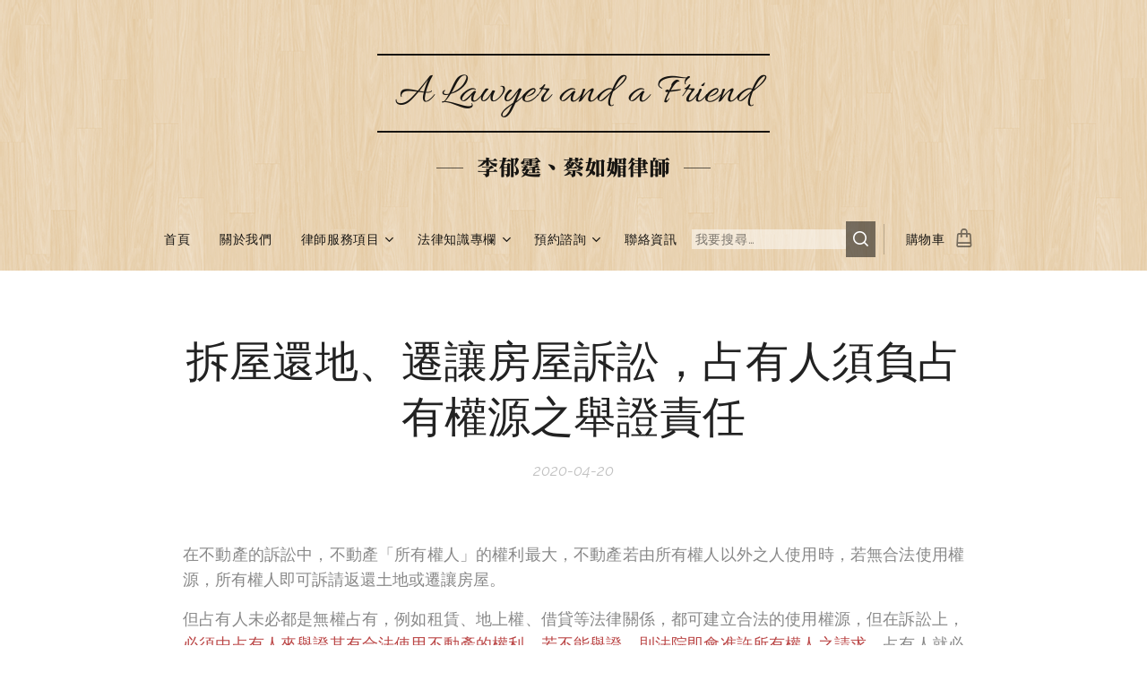

--- FILE ---
content_type: text/html; charset=UTF-8
request_url: https://www.lawyerli.tw/l/%E6%8B%86%E5%B1%8B%E9%82%84%E5%9C%B0%E3%80%81%E9%81%B7%E8%AE%93%E6%88%BF%E5%B1%8B%E8%A8%B4%E8%A8%9F%EF%BC%8C%E5%8D%A0%E6%9C%89%E4%BA%BA%E9%A0%88%E8%B2%A0%E5%8D%A0%E6%9C%89%E6%AC%8A%E6%BA%90%E4%B9%8B%E8%88%89%E8%AD%89%E8%B2%AC%E4%BB%BB/
body_size: 20086
content:
<!DOCTYPE html>
<html class="no-js" prefix="og: https://ogp.me/ns#" lang="zh-tw">
<head><link rel="preconnect" href="https://duyn491kcolsw.cloudfront.net" crossorigin><link rel="preconnect" href="https://fonts.gstatic.com" crossorigin><meta charset="utf-8"><link rel="shortcut icon" href="https://fe7e06e8ea.clvaw-cdnwnd.com/7c663b416e44af964aea8fcae000fab9/200007531-dfabadfabc/logo.jpeg?ph=fe7e06e8ea"><link rel="apple-touch-icon" href="https://fe7e06e8ea.clvaw-cdnwnd.com/7c663b416e44af964aea8fcae000fab9/200007531-dfabadfabc/logo.jpeg?ph=fe7e06e8ea"><link rel="icon" href="https://fe7e06e8ea.clvaw-cdnwnd.com/7c663b416e44af964aea8fcae000fab9/200007531-dfabadfabc/logo.jpeg?ph=fe7e06e8ea">
    <meta http-equiv="X-UA-Compatible" content="IE=edge">
    <title>拆屋還地、遷讓房屋訴訟，占有人須負占有權源之舉證責任 :: 李郁霆律師&amp;蔡如媚律師</title>
    <meta name="viewport" content="width=device-width,initial-scale=1">
    <meta name="msapplication-tap-highlight" content="no">
    
    <link href="https://duyn491kcolsw.cloudfront.net/files/0r/0rk/0rklmm.css?ph=fe7e06e8ea" media="print" rel="stylesheet">
    <link href="https://duyn491kcolsw.cloudfront.net/files/2e/2e5/2e5qgh.css?ph=fe7e06e8ea" media="screen and (min-width:100000em)" rel="stylesheet" data-type="cq" disabled>
    <link rel="stylesheet" href="https://duyn491kcolsw.cloudfront.net/files/28/284/284b4q.css?ph=fe7e06e8ea"><link rel="stylesheet" href="https://duyn491kcolsw.cloudfront.net/files/1_/1__/1__l4c.css?ph=fe7e06e8ea" media="screen and (min-width:37.5em)"><link rel="stylesheet" href="https://duyn491kcolsw.cloudfront.net/files/2m/2m4/2m4vjv.css?ph=fe7e06e8ea" data-wnd_color_scheme_file=""><link rel="stylesheet" href="https://duyn491kcolsw.cloudfront.net/files/23/23c/23cqa3.css?ph=fe7e06e8ea" data-wnd_color_scheme_desktop_file="" media="screen and (min-width:37.5em)" disabled=""><link rel="stylesheet" href="https://duyn491kcolsw.cloudfront.net/files/1j/1jo/1jorv9.css?ph=fe7e06e8ea" data-wnd_additive_color_file=""><link rel="stylesheet" href="https://duyn491kcolsw.cloudfront.net/files/1b/1b1/1b1pns.css?ph=fe7e06e8ea" data-wnd_typography_file=""><link rel="stylesheet" href="https://duyn491kcolsw.cloudfront.net/files/3z/3zn/3zn0c1.css?ph=fe7e06e8ea" data-wnd_typography_desktop_file="" media="screen and (min-width:37.5em)" disabled=""><script>(()=>{let e=!1;const t=()=>{if(!e&&window.innerWidth>=600){for(let e=0,t=document.querySelectorAll('head > link[href*="css"][media="screen and (min-width:37.5em)"]');e<t.length;e++)t[e].removeAttribute("disabled");e=!0}};t(),window.addEventListener("resize",t),"container"in document.documentElement.style||fetch(document.querySelector('head > link[data-type="cq"]').getAttribute("href")).then((e=>{e.text().then((e=>{const t=document.createElement("style");document.head.appendChild(t),t.appendChild(document.createTextNode(e)),import("https://duyn491kcolsw.cloudfront.net/client/js.polyfill/container-query-polyfill.modern.js").then((()=>{let e=setInterval((function(){document.body&&(document.body.classList.add("cq-polyfill-loaded"),clearInterval(e))}),100)}))}))}))})()</script>
<link rel="preload stylesheet" href="https://duyn491kcolsw.cloudfront.net/files/2m/2m8/2m8msc.css?ph=fe7e06e8ea" as="style"><link rel="preload stylesheet" href="https://duyn491kcolsw.cloudfront.net/files/1f/1fn/1fnq07.css?ph=fe7e06e8ea" as="style"><meta name="description" content="在不動產的訴訟中，不動產「所有權人」的權利最大，不動產若由所有權人以外之人使用時，若無合法使用權源，所有權人即可訴請返還土地或遷讓房屋。"><meta name="keywords" content="拆屋還地舉證 767舉證 返還房屋舉證 占有權舉證 舉證責任分配 使用權源舉證"><meta name="generator" content="Webnode 2"><meta name="apple-mobile-web-app-capable" content="no"><meta name="apple-mobile-web-app-status-bar-style" content="black"><meta name="format-detection" content="telephone=no"><!-- Messenger 洽談外掛程式 Code -->
    <div id="fb-root"></div>
      <script>
        window.fbAsyncInit = function() {
          FB.init({
            xfbml            : true,
            version          : 'v10.0'
          });
        };

        (function(d, s, id) {
          var js, fjs = d.getElementsByTagName(s)[0];
          if (d.getElementById(id)) return;
          js = d.createElement(s); js.id = id;
          js.src = 'https://connect.facebook.net/zh_TW/sdk/xfbml.customerchat.js';
          fjs.parentNode.insertBefore(js, fjs);
        }(document, 'script', 'facebook-jssdk'));
      </script>

      <!-- Your 洽談外掛程式 code -->
      <div class="fb-customerchat"
        attribution="page_inbox"
        page_id="104811538396900">
      </div>



<meta property="og:url" content="https://lawyerli.tw/l/%e6%8b%86%e5%b1%8b%e9%82%84%e5%9c%b0%e3%80%81%e9%81%b7%e8%ae%93%e6%88%bf%e5%b1%8b%e8%a8%b4%e8%a8%9f%ef%bc%8c%e5%8d%a0%e6%9c%89%e4%ba%ba%e9%a0%88%e8%b2%a0%e5%8d%a0%e6%9c%89%e6%ac%8a%e6%ba%90%e4%b9%8b%e8%88%89%e8%ad%89%e8%b2%ac%e4%bb%bb/"><meta property="og:title" content="拆屋還地、遷讓房屋訴訟，占有人須負占有權源之舉證責任 :: 李郁霆律師&amp;蔡如媚律師"><meta property="og:type" content="article"><meta property="og:description" content="在不動產的訴訟中，不動產「所有權人」的權利最大，不動產若由所有權人以外之人使用時，若無合法使用權源，所有權人即可訴請返還土地或遷讓房屋。"><meta property="og:site_name" content="李郁霆律師&amp;蔡如媚律師"><meta property="og:image" content="https://fe7e06e8ea.clvaw-cdnwnd.com/7c663b416e44af964aea8fcae000fab9/200001618-8c2058c208/700/home-663226_960_720.jpg?ph=fe7e06e8ea"><meta property="og:article:published_time" content="2020-04-20T00:00:00+0200"><meta name="robots" content="index,follow"><link rel="canonical" href="https://www.lawyerli.tw/l/%E6%8B%86%E5%B1%8B%E9%82%84%E5%9C%B0%E3%80%81%E9%81%B7%E8%AE%93%E6%88%BF%E5%B1%8B%E8%A8%B4%E8%A8%9F%EF%BC%8C%E5%8D%A0%E6%9C%89%E4%BA%BA%E9%A0%88%E8%B2%A0%E5%8D%A0%E6%9C%89%E6%AC%8A%E6%BA%90%E4%B9%8B%E8%88%89%E8%AD%89%E8%B2%AC%E4%BB%BB/"><script>window.checkAndChangeSvgColor=function(c){try{var a=document.getElementById(c);if(a){c=[["border","borderColor"],["outline","outlineColor"],["color","color"]];for(var h,b,d,f=[],e=0,m=c.length;e<m;e++)if(h=window.getComputedStyle(a)[c[e][1]].replace(/\s/g,"").match(/^rgb[a]?\(([0-9]{1,3}),([0-9]{1,3}),([0-9]{1,3})/i)){b="";for(var g=1;3>=g;g++)b+=("0"+parseInt(h[g],10).toString(16)).slice(-2);"0"===b.charAt(0)&&(d=parseInt(b.substr(0,2),16),d=Math.max(16,d),b=d.toString(16)+b.slice(-4));f.push(c[e][0]+"="+b)}if(f.length){var k=a.getAttribute("data-src"),l=k+(0>k.indexOf("?")?"?":"&")+f.join("&");a.src!=l&&(a.src=l,a.outerHTML=a.outerHTML)}}}catch(n){}};</script><script>
		window._gtmDataLayer = window._gtmDataLayer || [];
		(function(w,d,s,l,i){w[l]=w[l]||[];w[l].push({'gtm.start':new Date().getTime(),event:'gtm.js'});
		var f=d.getElementsByTagName(s)[0],j=d.createElement(s),dl=l!='dataLayer'?'&l='+l:'';
		j.async=true;j.src='https://www.googletagmanager.com/gtm.js?id='+i+dl;f.parentNode.insertBefore(j,f);})
		(window,document,'script','_gtmDataLayer','GTM-542MMSL');</script><script src="https://www.googletagmanager.com/gtag/js?id=G-JDMWLHT828" async></script><script>
						window.dataLayer = window.dataLayer || [];
						function gtag(){
						
						dataLayer.push(arguments);}
						gtag('js', new Date());
						</script><script>gtag('config', 'G-JDMWLHT828');</script><script src="https://pagead2.googlesyndication.com/pagead/js/adsbygoogle.js?client=ca-pub-6929985956234128" crossorigin="anonymous" async></script></head>
<body class="l wt-blogpost ac-h ac-s l-default l-d-none b-btn-fr b-btn-s-m b-btn-dbb b-btn-bw-1 img-d-r img-t-u img-h-o line-solid b-e-bs lbox-d c-s-l  wnd-s-b  wnd-fe   wnd-eshop"><noscript>
				<iframe
				 src="https://www.googletagmanager.com/ns.html?id=GTM-542MMSL"
				 height="0"
				 width="0"
				 style="display:none;visibility:hidden"
				 >
				 </iframe>
			</noscript>

<div class="wnd-page l-page cs-gray-3 ac-none t-t-fs-s t-t-fw-m t-t-sp-n t-t-d-n t-s-fs-l t-s-fw-m t-s-sp-n t-s-d-t t-p-fs-m t-p-fw-m t-p-sp-n t-h-fs-m t-h-fw-m t-h-sp-n t-bq-fs-s t-bq-fw-m t-bq-sp-n t-bq-d-l t-btn-fw-l t-nav-fw-l t-pd-fw-l t-nav-tt-u">
    <div class="l-w t cf t-01">
        <div class="l-bg cf">
            <div class="s-bg-l">
                
                
            </div>
        </div>
        <header class="l-h cf">
            <div class="sw cf">
	<div class="sw-c cf"><section data-space="true" class="s s-hn s-hn-centered wnd-mt-classic logo-center logo-center sc-ml wnd-background-pattern  wnd-w-wide wnd-nav-sticky menu-default-underline-grow">
	<div class="s-w">
		<div class="s-o">

			<div class="s-bg">
                <div class="s-bg-l wnd-background-pattern  bgpos-center-center bgatt-scroll" style="background-image:url('https://duyn491kcolsw.cloudfront.net/files/1v/1v8/1v8qdj.png?ph=fe7e06e8ea')">
                    
                    
                </div>
			</div>
			<div class="h-w">

				<div class="n-l">
					<div class="n-l-i slogan-container">
						<div class="s-c">
							<div class="b b-l logo logo-borders logo-nb allura wnd-logo-with-text logo-54 b-ls-l">
	<div class="b-l-c logo-content">
		<a class="b-l-link logo-link" href="/home/">

			

			

			<div class="b-l-br logo-br"></div>

			<div class="b-l-text logo-text-wrapper">
				<div class="b-l-text-w logo-text">
					<span class="b-l-text-c logo-text-cell"><font class="wnd-font-size-90" style="">A Lawyer and a Friend</font></span>
				</div>
			</div>

		</a>
	</div>
</div>

							<div class="logo-slogan claim"><span class="sit b claim-wings claim-nb zh-tw-wang-han-zong-te-ming-ti-biao-zhun slogan-24">
	<span class="sit-w"><span class="sit-c">李郁霆、蔡如媚律師</span></span>
</span>
							</div>
						</div>

						<div class="n-l-w h-f wnd-fixed cf">
							<div class="s-c">
								<div class="n-l-w-i menu-nav">

									<div id="menu-slider">
										<div id="menu-block">
											<nav id="menu"><div class="menu-font menu-wrapper">
	<a href="#" class="menu-close" rel="nofollow" title="Close Menu"></a>
	<ul role="menubar" aria-label="選單" class="level-1">
		<li role="none" class="wnd-homepage">
			<a class="menu-item" role="menuitem" href="/home/"><span class="menu-item-text">首頁</span></a>
			
		</li><li role="none">
			<a class="menu-item" role="menuitem" href="/%e9%97%9c%e6%96%bc%e6%88%91/"><span class="menu-item-text">關於我們</span></a>
			
		</li><li role="none" class="wnd-with-submenu">
			<a class="menu-item" role="menuitem" href="/%e5%be%8b%e5%b8%ab%e6%9c%8d%e5%8b%99%e9%a0%85%e7%9b%ae/"><span class="menu-item-text">律師服務項目</span></a>
			<ul role="menubar" aria-label="選單" class="level-2">
		<li role="none">
			<a class="menu-item" role="menuitem" href="/%e5%be%8b%e5%b8%ab%e6%94%b6%e8%b2%bb%e8%a1%a8/"><span class="menu-item-text">律師收費及委任方式</span></a>
			
		</li><li role="none">
			<a class="menu-item" role="menuitem" href="/%e7%b6%93%e6%bf%9f%e5%bc%b1%e5%8b%a2%e7%9a%84%e6%b3%95%e6%89%b6%e6%8c%87%e5%ae%9a%e6%9c%8d%e5%8b%99/"><span class="menu-item-text">經濟弱勢的法扶指定服務</span></a>
			
		</li>
	</ul>
		</li><li role="none" class="wnd-with-submenu">
			<a class="menu-item" role="menuitem" href="/%e6%b3%95%e5%be%8b%e7%9f%a5%e8%ad%98%e5%b0%88%e6%ac%84/"><span class="menu-item-text">法律知識專欄</span></a>
			<ul role="menubar" aria-label="選單" class="level-2">
		<li role="none" class="wnd-active-path">
			<a class="menu-item" role="menuitem" href="/%e6%b0%91%e4%ba%8b%e6%b3%95%e5%be%8b/"><span class="menu-item-text">民事法律</span></a>
			
		</li><li role="none">
			<a class="menu-item" role="menuitem" href="/%e5%ae%b6%e4%ba%8b%e6%b3%95%e5%be%8b/"><span class="menu-item-text">家事法律</span></a>
			
		</li><li role="none">
			<a class="menu-item" role="menuitem" href="/%e5%88%91%e4%ba%8b%e6%b3%95%e5%be%8b/"><span class="menu-item-text">刑事法律</span></a>
			
		</li><li role="none">
			<a class="menu-item" role="menuitem" href="/%e8%a1%8c%e6%94%bf%e6%b3%95%e5%be%8b/"><span class="menu-item-text">行政法律</span></a>
			
		</li>
	</ul>
		</li><li role="none" class="wnd-with-submenu">
			<a class="menu-item" role="menuitem" href="/%e9%a0%90%e7%b4%84%e8%ab%ae%e8%a9%a2/"><span class="menu-item-text">預約諮詢</span></a>
			<ul role="menubar" aria-label="選單" class="level-2">
		<li role="none">
			<a class="menu-item" role="menuitem" href="/%e5%b8%b8%e8%a6%8b%e5%95%8f%e9%a1%8cq-a/"><span class="menu-item-text">法律諮詢Q&amp;A</span></a>
			
		</li>
	</ul>
		</li><li role="none">
			<a class="menu-item" role="menuitem" href="/%e8%81%af%e7%b5%a1%e8%b3%87%e8%a8%8a/"><span class="menu-item-text">聯絡資訊</span></a>
			
		</li>
	</ul>
	<span class="more-text">更多</span>
</div></nav>
										</div>
									</div>

									<div class="cart-and-mobile">
                                        <div class="search">
    <div class="search-app"></div>
</div>
										<div class="cart cf">
	<div class="cart-content">
		<a href="/cart/">
			<div class="cart-content-link">
				<div class="cart-text"><span>購物車</span></div>
				<div class="cart-piece-count" data-count="0" data-wnd_cart_part="count">0</div>
				<div class="cart-piece-text" data-wnd_cart_part="text"></div>
				<div class="cart-price" data-wnd_cart_part="price">0 TWD</div>
			</div>
		</a>
	</div>
</div>

										<div id="menu-mobile">
											<a href="#" id="menu-submit"><span></span>選單</a>
										</div>
									</div>

								</div>
							</div>
						</div>

					</div>
				</div>
			</div>
		</div>
	</div>
</section></div>
</div>
        </header>
        <main class="l-m cf">
            <div class="sw cf">
	<div class="sw-c cf"><section data-space="true" class="s s-hm s-hm-bdh s-bdh cf sc-w   wnd-w-wide wnd-s-normal wnd-h-auto wnd-nh-m wnd-p-cc hn-centered">
    <div class="s-w cf">
	    <div class="s-o cf">
	        <div class="s-bg cf">
                <div class="s-bg-l">
                    
                    
                </div>
	        </div>
	        <div class="h-c s-c cf">
		        <div class="s-bdh-c b b-s-l b-s-r b-cs cf">
			        <div class="s-bdh-w">
			            <h1 class="s-bdh-t"><div class="ld">
	<span class="ld-c">拆屋還地、遷讓房屋訴訟，占有人須負占有權源之舉證責任</span>
</div></h1>
			            <span class="s-bdh-d"><div class="ld">
	<span class="ld-c">2020-04-20</span>
</div></span>
			        </div>
		        </div>
	        </div>
	    </div>
    </div>
</section><section class="s s-basic cf sc-w   wnd-w-wide wnd-s-normal wnd-h-auto">
	<div class="s-w cf">
		<div class="s-o s-fs cf">
			<div class="s-bg cf">
				<div class="s-bg-l">
                    
					
				</div>
			</div>
			<div class="s-c s-fs cf">
				<div class="ez cf">
	<div class="ez-c"><div class="b b-text cf">
	<div class="b-c b-text-c b-s b-s-t60 b-s-b60 b-cs cf"><p class="wnd-align-justify">在不動產的訴訟中，不動產「所有權人」的權利最大，不動產若由所有權人以外之人使用時，若無合法使用權源，所有權人即可訴請返還土地或遷讓房屋。</p><p class="wnd-align-justify">但占有人未必都是無權占有，例如租賃、地上權、借貸等法律關係，都可建立合法的使用權源，但在訴訟上，<font class="wsw-21">必須由占有人來舉證其有合法使用不動產的權利，若不能舉證，則法院即會准許所有權人之請求</font>，占有人就必須返還了，還可能須負不當得利之賠償責任。</p><p class="wnd-align-justify">【實務見解】</p><p class="wnd-align-justify">最高法院72年度台上字第1552號判決 ：「以無權占有為原因，請求返還所有物之訴，<font class="wsw-22">被告對原告就其物有所有權存在之事實無爭執，而僅以非無權占有為抗辯者，原告於被告無權占有之事實，無舉證責任。<strong>被告應就其取得占有，係有正當權源之事實證明之</strong></font>。如不能證明，則應認原告之請求為有理由。」<br></p></div>
</div><div class="b b-s b-hr-line line-auto">
    <hr class="line-style line-color">
</div><div class="cw cf">
	<div class="cw-c cf"><div class="c cf" style="width:50%;">
	<div class="c-c cf"><div class="b b-s b-s-t150 b-s-b150 b-btn b-btn-2">
	<div class="b-btn-c i-a">
		<a class="b-btn-l" href="/l/%e8%ab%8b%e6%b1%82%e9%81%b7%e8%ae%93%e4%ba%a4%e9%82%84%e6%88%bf%e5%b1%8b%ef%bc%8c%e8%a8%b4%e8%a8%9f%e6%a8%99%e7%9a%84%e5%83%b9%e9%a1%8d%e6%98%af%e5%90%a6%e6%87%89%e5%88%97%e5%85%a5%e5%9c%9f%e5%9c%b0%e8%80%8c%e5%be%b5%e6%94%b6%e8%a3%81%e5%88%a4/" target="_blank">
			<span class="b-btn-t">請求遷讓交還房屋，訴訟標的價額是否應列入土地核算裁判費？</span>
		</a>
	</div>
</div></div>
</div><div class="c cf" style="width:50%;">
	<div class="c-c cf"><div class="b b-s b-s-t150 b-s-b150 b-btn b-btn-2">
	<div class="b-btn-c i-a">
		<a class="b-btn-l" href="/l/%e8%bf%94%e9%82%84%e5%9c%9f%e5%9c%b0%e3%80%81%e8%bb%8a%e8%bc%9b%e3%80%81%e6%89%80%e6%9c%89%e7%89%a9%ef%bc%8c%e4%b8%80%e4%bd%b5%e8%ab%8b%e6%b1%82%e4%b8%8d%e7%95%b6%e5%be%97%e5%88%a9%e9%9c%80%e8%a6%81%e7%b9%b3%e8%a3%81%e5%88%a4%e8%b2%bb/" target="_blank">
			<span class="b-btn-t">返還土地、車輛、所有物，一併請求不當得利需要繳裁判費嗎？</span>
		</a>
	</div>
</div></div>
</div></div>
</div></div>
</div>
			</div>
		</div>
	</div>
</section><section class="s s-hc s-hc-cta-claim cf sc-m wnd-background-image  wnd-w-wide wnd-s-normal wnd-hh-auto wnd-p-cc" data-wnd_brightness="0.2" data-wnd_last_section>
	<div class="s-w cf">
		<div class="s-o cf">
			<div class="s-bg cf">
                <div class="s-bg-l wnd-background-image fx-none bgpos-center-center bgatt-parallax overlay-black">
                    <picture><source type="image/webp" srcset="https://fe7e06e8ea.clvaw-cdnwnd.com/7c663b416e44af964aea8fcae000fab9/200004913-cefa4cefa7/700/home-663226_960_720.webp?ph=fe7e06e8ea 700w, https://fe7e06e8ea.clvaw-cdnwnd.com/7c663b416e44af964aea8fcae000fab9/200004913-cefa4cefa7/home-663226_960_720.webp?ph=fe7e06e8ea 960w, https://fe7e06e8ea.clvaw-cdnwnd.com/7c663b416e44af964aea8fcae000fab9/200004913-cefa4cefa7/home-663226_960_720.webp?ph=fe7e06e8ea 2x" sizes="100vw" ><img src="https://fe7e06e8ea.clvaw-cdnwnd.com/7c663b416e44af964aea8fcae000fab9/200001618-8c2058c208/home-663226_960_720.jpg?ph=fe7e06e8ea" width="960" height="550" alt="" loading="lazy" ></picture>
                    
                </div>
			</div>
			<div class="s-c cf">
				<div class="s-hc-c">
					<h2 class="s-hc-claim claim i-a"><span class="sit b claim-borders claim-nb raleway claim-22">
	<span class="sit-w"><span class="sit-c">如有委任律師的需求，歡迎聯絡我們預約法律諮詢</span></span>
</span></h2>
					<div class="b b-s b-s-t150 b-s-b150 b-btn b-btn-1">
	<div class="b-btn-c i-a">
		<a class="b-btn-l" href="/%e8%81%af%e7%b5%a1%e8%b3%87%e8%a8%8a/" target="_blank">
			<span class="b-btn-t">contact us 聯絡我們</span>
		</a>
	</div>
</div>
				</div>
			</div>
		</div>
	</div>
</section></div>
</div>
<div class="s-bdf b-s b-s-t200 b-cs wnd-disabled" data-wnd_social_buttons="true">
	<div class="s-bdf-share b-s-b200"></div>
	<div class="s-bdf-comments"></div>
	<div class="s-bdf-html"></div>
</div>

        </main>
        <footer class="l-f cf">
            <div class="sw cf">
	<div class="sw-c cf"><section data-wn-border-element="s-f-border" class="s s-f s-f-edit sc-m wnd-background-image  wnd-w-wide wnd-s-higher wnd-h-auto">
	<div class="s-w">
		<div class="s-o">
			<div class="s-bg">
                <div class="s-bg-l wnd-background-image fx-none bgpos-center-center bgatt-scroll overlay-black">
                    <picture><source type="image/webp" srcset="https://fe7e06e8ea.clvaw-cdnwnd.com/7c663b416e44af964aea8fcae000fab9/200005982-d373cd3740/700/shutterstock_362617958.webp?ph=fe7e06e8ea 700w, https://fe7e06e8ea.clvaw-cdnwnd.com/7c663b416e44af964aea8fcae000fab9/200005982-d373cd3740/shutterstock_362617958.webp?ph=fe7e06e8ea 1006w, https://fe7e06e8ea.clvaw-cdnwnd.com/7c663b416e44af964aea8fcae000fab9/200005982-d373cd3740/shutterstock_362617958.webp?ph=fe7e06e8ea 2x" sizes="100vw" ><img src="https://fe7e06e8ea.clvaw-cdnwnd.com/7c663b416e44af964aea8fcae000fab9/200000007-692af6a25f/shutterstock_362617958.jpg?ph=fe7e06e8ea" width="1006" height="672" alt="" loading="lazy" ></picture>
                    
                </div>
			</div>
			<div class="s-f-ez">
				<div class="s-c s-f-border">
					<div>
						<div class="ez cf">
	<div class="ez-c"><div class="cw cf">
	<div class="cw-c cf"><div class="c cf" style="width:49.09%;">
	<div class="c-c cf"><div class="b b-text cf">
	<div class="b-c b-text-c b-s b-s-t60 b-s-b60 b-cs cf"><p class="wnd-align-justify"><strong><font class="wnd-font-size-110">》站內關鍵字搜尋文章</font></strong><br></p></div>
</div><div class="b b-html b-s">
	<div class="b-c">
		<script async="" src="https://cse.google.com/cse.js?cx=002056977420180834731:qgts4ncjfsq"></script>
<div class="gcse-searchbox-only"></div>
	</div>
</div><div class="b b-text cf">
	<div class="b-c b-text-c b-s b-s-t60 b-s-b60 b-cs cf"><p class="wnd-align-justify"><strong>Notice：</strong><font class="wnd-font-size-90">本站作者為執業律師，致力分享實用法律知識與生活法律資訊，幫助您更了解法律脈絡與保障自身權益，因資源有限，恕無法提供任何形式的免費諮詢<font class="wnd-font-size-90">，</font></font><font class="wnd-font-size-90">若您有進一步的法律需求，歡迎預約付費諮詢，我們將提供專屬且細心的法律服務，確保您的權益獲得妥善維護。</font></p></div>
</div></div>
</div><div class="c cf" style="width:50.91%;">
	<div class="c-c cf"><div class="b b-text cf">
	<div class="b-c b-text-c b-s b-s-t60 b-s-b60 b-cs cf"><p class="wnd-align-justify"><strong><font class="wnd-font-size-110">》聯絡資訊</font></strong></p><div class="wnd-align-justify"><font style="" class="wsw-08">✉
<strong>地址：</strong></font></div><div class="wnd-align-justify"><font class="wnd-offset-1 wnd-font-size-90"><a href="https://goo.gl/maps/hXX3cKMjvd8uJuUw6" target="_blank">臺中市西區三民路一段159號6樓</a></font></div><div class="wnd-align-justify"><font class="wnd-offset-1 wnd-font-size-90">（李郁霆律師）</font></div><div class="wnd-align-justify"><font class="wnd-offset-1 wnd-font-size-90"><a href="https://www.google.com.tw/maps/place/%E6%BE%84%E7%85%A6%E6%B3%95%E5%BE%8B%E4%BA%8B%E5%8B%99%E6%89%80%EF%BC%88%E8%94%A1%E5%A6%82%E5%AA%9A%E5%BE%8B%E5%B8%AB%EF%BC%89/@24.2579106,120.547618,17z/data=!3m1!4b1!4m6!3m5!1s0x34691577cdd21705:0x402426dafe199b5c!8m2!3d24.2579106!4d120.5501983!16s%2Fg%2F11h4tkpw88?hl=zh-TW&amp;authuser=0&amp;entry=ttu" target="_blank">臺中市梧棲區大仁路一段108號</a></font></div><div class="wnd-align-justify"><font class="wnd-offset-1 wnd-font-size-90">（蔡如媚律師）</font></div><div class="wnd-align-justify"><font style="" class="wsw-08"><font class="wnd-font-size-90" style="">☏</font><strong>&nbsp;</strong><strong>電話：</strong></font></div><div class="wnd-align-justify"><font class="wnd-offset-1 wnd-font-size-90"><a href="tel:0937756291" target="_blank">0937-756291</a>（李郁霆律師）
</font></div><div class="wnd-align-justify wnd-offset-1"><font class="wnd-font-size-90"><a href="tel:0978378860" target="_blank">0978-378860</a>（蔡如媚律師）
</font></div>
</div>
</div></div>
</div></div>
</div></div>
</div>
					</div>
				</div>
			</div>
			<div class="s-c s-f-l-w">
				<div class="s-f-l b-s b-s-t0 b-s-b0">
					<div class="s-f-l-c s-f-l-c-first">
						<div class="s-f-sf">
                            <span class="sf b">
<span class="sf-content sf-c link">Copyright © 2019-2025 All rights reserved.&nbsp;</span>
</span>
                            
                            
                            
                            
						</div>
					</div>
					<div class="s-f-l-c s-f-l-c-last">
						<div class="s-f-lang lang-select cf">
	
</div>
					</div>
                    <div class="s-f-l-c s-f-l-c-currency">
                        <div class="s-f-ccy ccy-select cf">
	
</div>
                    </div>
				</div>
			</div>
		</div>
	</div>
	<div class="s-f-bg-stripe"></div>
</section></div>
</div>
        </footer>
    </div>
    
</div>


<!-- Go to www.addthis.com/dashboard to customize your tools -->
<script type="text/javascript" src="//s7.addthis.com/js/300/addthis_widget.js#pubid=ra-6054848e2e28e28b"></script>

<script type="text/javascript">
    (function(c,l,a,r,i,t,y){
        c[a]=c[a]||function(){(c[a].q=c[a].q||[]).push(arguments)};
        t=l.createElement(r);t.async=1;t.src="https://www.clarity.ms/tag/"+i;
        y=l.getElementsByTagName(r)[0];y.parentNode.insertBefore(t,y);
    })(window, document, "clarity", "script", "f5hlowe8ef");
</script><script src="https://duyn491kcolsw.cloudfront.net/files/0e/0e8/0e80h9.js?ph=fe7e06e8ea" crossorigin="anonymous" type="module"></script><script>document.querySelector(".wnd-fe")&&[...document.querySelectorAll(".c")].forEach((e=>{const t=e.querySelector(".b-text:only-child");t&&""===t.querySelector(".b-text-c").innerText&&e.classList.add("column-empty")}))</script>


<script src="https://duyn491kcolsw.cloudfront.net/client.fe/js.compiled/lang.zh-tw.1982.js?ph=fe7e06e8ea" crossorigin="anonymous"></script><script src="https://duyn491kcolsw.cloudfront.net/client.fe/js.compiled/compiled.multi.2-2101.js?ph=fe7e06e8ea" crossorigin="anonymous"></script><script>var wnd = wnd || {};wnd.$data = {"image_content_items":{"wnd_ThumbnailBlock_856314":{"id":"wnd_ThumbnailBlock_856314","type":"wnd.pc.ThumbnailBlock"},"wnd_Section_default_937648":{"id":"wnd_Section_default_937648","type":"wnd.pc.Section"},"wnd_Section_cta_864077575":{"id":"wnd_Section_cta_864077575","type":"wnd.pc.Section"},"wnd_LogoBlock_24914":{"id":"wnd_LogoBlock_24914","type":"wnd.pc.LogoBlock"},"wnd_FooterSection_footer_967804":{"id":"wnd_FooterSection_footer_967804","type":"wnd.pc.FooterSection"},"wnd_HeaderSection_header_blog_128906":{"id":"wnd_HeaderSection_header_blog_128906","type":"wnd.pc.HeaderSection"}},"svg_content_items":{"wnd_LogoBlock_24914":{"id":"wnd_LogoBlock_24914","type":"wnd.pc.LogoBlock"}},"content_items":[],"eshopSettings":{"ESHOP_SETTINGS_DISPLAY_PRICE_WITHOUT_VAT":false,"ESHOP_SETTINGS_DISPLAY_ADDITIONAL_VAT":false,"ESHOP_SETTINGS_DISPLAY_SHIPPING_COST":false},"project_info":{"isMultilanguage":false,"isMulticurrency":false,"eshop_tax_enabled":"0","country_code":"tw","contact_state":"","eshop_tax_type":"VAT","eshop_discounts":true,"graphQLURL":"https:\/\/lawyerli.tw\/servers\/graphql\/","iubendaSettings":{"cookieBarCode":"","cookiePolicyCode":"","privacyPolicyCode":"","termsAndConditionsCode":""}}};</script><script>wnd.$system = {"fileSystemType":"aws_s3","localFilesPath":"https:\/\/www.lawyerli.tw\/_files\/","awsS3FilesPath":"https:\/\/fe7e06e8ea.clvaw-cdnwnd.com\/7c663b416e44af964aea8fcae000fab9\/","staticFiles":"https:\/\/duyn491kcolsw.cloudfront.net\/files","isCms":false,"staticCDNServers":["https:\/\/duyn491kcolsw.cloudfront.net\/"],"fileUploadAllowExtension":["jpg","jpeg","jfif","png","gif","bmp","ico","svg","webp","tiff","pdf","doc","docx","ppt","pptx","pps","ppsx","odt","xls","xlsx","txt","rtf","mp3","wma","wav","ogg","amr","flac","m4a","3gp","avi","wmv","mov","mpg","mkv","mp4","mpeg","m4v","swf","gpx","stl","csv","xml","txt","dxf","dwg","iges","igs","step","stp"],"maxUserFormFileLimit":4194304,"frontendLanguage":"zh-tw","backendLanguage":"zh-tw","frontendLanguageId":"1","page":{"id":50000001,"identifier":"l","template":{"id":200004752,"styles":{"background":{"default":null},"additiveColor":"ac-none","scheme":"cs-gray-3","lineStyle":"line-solid","imageTitle":"img-t-u","imageHover":"img-h-o","imageStyle":"img-d-r","buttonDecoration":"b-btn-dbb","buttonStyle":"b-btn-fr","buttonSize":"b-btn-s-m","buttonBorders":"b-btn-bw-1","lightboxStyle":"lbox-d","typography":"t-01_new","acHeadings":true,"acSubheadings":true,"acIcons":false,"acOthers":false,"eshopGridItemAlign":"b-e-c","eshopGridItemStyle":"b-e-bs","formStyle":"rounded","menuStyle":"menu-default-underline-grow","menuType":"","columnSpaces":"c-s-l","layoutType":"l-default","layoutDecoration":"l-d-none","sectionWidth":"wnd-w-wide","sectionSpace":"wnd-s-normal","acMenu":false,"buttonWeight":"t-btn-fw-l","productWeight":"t-pd-fw-l","menuWeight":"t-nav-fw-l","searchStyle":"wnd-s-b","headerType":"default","headerBarStyle":"","typoTitleSizes":"t-t-fs-s","typoTitleWeights":"t-t-fw-m","typoTitleSpacings":"t-t-sp-n","typoTitleDecorations":"t-t-d-n","typoHeadingSizes":"t-h-fs-m","typoHeadingWeights":"t-h-fw-m","typoHeadingSpacings":"t-h-sp-n","typoSubtitleSizes":"t-s-fs-l","typoSubtitleWeights":"t-s-fw-m","typoSubtitleSpacings":"t-s-sp-n","typoSubtitleDecorations":"t-s-d-t","typoParagraphSizes":"t-p-fs-m","typoParagraphWeights":"t-p-fw-m","typoParagraphSpacings":"t-p-sp-n","typoBlockquoteSizes":"t-bq-fs-s","typoBlockquoteWeights":"t-bq-fw-m","typoBlockquoteSpacings":"t-bq-sp-n","typoBlockquoteDecorations":"t-bq-d-l","menuTextTransform":"t-nav-tt-u"}},"layout":"blog_detail","name":"\u62c6\u5c4b\u9084\u5730\u3001\u9077\u8b93\u623f\u5c4b\u8a34\u8a1f\uff0c\u5360\u6709\u4eba\u9808\u8ca0\u5360\u6709\u6b0a\u6e90\u4e4b\u8209\u8b49\u8cac\u4efb","html_title":"","language":"zh-tw","langId":1,"isHomepage":false,"meta_description":"","meta_keywords":"\u62c6\u5c4b\u9084\u5730\u8209\u8b49 767\u8209\u8b49 \u8fd4\u9084\u623f\u5c4b\u8209\u8b49 \u5360\u6709\u6b0a\u8209\u8b49 \u8209\u8b49\u8cac\u4efb\u5206\u914d \u4f7f\u7528\u6b0a\u6e90\u8209\u8b49","header_code":null,"footer_code":null,"styles":null,"countFormsEntries":[]},"listingsPrefix":"\/l\/","productPrefix":"\/p\/","cartPrefix":"\/cart\/","checkoutPrefix":"\/checkout\/","searchPrefix":"\/search\/","isCheckout":false,"isEshop":true,"hasBlog":true,"isProductDetail":false,"isListingDetail":true,"listing_page":{"id":200000110,"template_id":50000000,"link":"\/%e6%b0%91%e4%ba%8b%e6%b3%95%e5%be%8b\/","identifier":"%e6%8b%86%e5%b1%8b%e9%82%84%e5%9c%b0%e3%80%81%e9%81%b7%e8%ae%93%e6%88%bf%e5%b1%8b%e8%a8%b4%e8%a8%9f%ef%bc%8c%e5%8d%a0%e6%9c%89%e4%ba%ba%e9%a0%88%e8%b2%a0%e5%8d%a0%e6%9c%89%e6%ac%8a%e6%ba%90%e4%b9%8b%e8%88%89%e8%ad%89%e8%b2%ac%e4%bb%bb"},"hasEshopAnalytics":true,"gTagId":"G-JDMWLHT828","gAdsId":null,"format":{"be":{"DATE_TIME":{"mask":"%Y-%m-%d %H:%M","regexp":"^(([0-9]{1,4}\\-(0?[1-9]|1[0-2])\\-(0?[1-9]|[1,2][0-9]|3[0,1]))(( [0-1][0-9]| 2[0-3]):[0-5][0-9])?|(([0-9]{4}(0[1-9]|1[0-2])(0[1-9]|[1,2][0-9]|3[0,1])(0[0-9]|1[0-9]|2[0-3])[0-5][0-9][0-5][0-9])))?$"},"DATE":{"mask":"%Y-%m-%d","regexp":"^([0-9]{1,4}\\-(0?[1-9]|1[0-2])\\-(0?[1-9]|[1,2][0-9]|3[0,1]))$"},"CURRENCY":{"mask":{"point":".","thousands":",","decimals":0,"mask":"%s","zerofill":true}}},"fe":{"DATE_TIME":{"mask":"%Y-%m-%d %H:%M","regexp":"^(([0-9]{1,4}\\-(0?[1-9]|1[0-2])\\-(0?[1-9]|[1,2][0-9]|3[0,1]))(( [0-1][0-9]| 2[0-3]):[0-5][0-9])?|(([0-9]{4}(0[1-9]|1[0-2])(0[1-9]|[1,2][0-9]|3[0,1])(0[0-9]|1[0-9]|2[0-3])[0-5][0-9][0-5][0-9])))?$"},"DATE":{"mask":"%Y-%m-%d","regexp":"^([0-9]{1,4}\\-(0?[1-9]|1[0-2])\\-(0?[1-9]|[1,2][0-9]|3[0,1]))$"},"CURRENCY":{"mask":{"point":".","thousands":",","decimals":0,"mask":"%s","zerofill":true}}}},"e_product":null,"listing_item":{"id":200037680,"name":"\u62c6\u5c4b\u9084\u5730\u3001\u9077\u8b93\u623f\u5c4b\u8a34\u8a1f\uff0c\u5360\u6709\u4eba\u9808\u8ca0\u5360\u6709\u6b0a\u6e90\u4e4b\u8209\u8b49\u8cac\u4efb","identifier":"%e6%8b%86%e5%b1%8b%e9%82%84%e5%9c%b0%e3%80%81%e9%81%b7%e8%ae%93%e6%88%bf%e5%b1%8b%e8%a8%b4%e8%a8%9f%ef%bc%8c%e5%8d%a0%e6%9c%89%e4%ba%ba%e9%a0%88%e8%b2%a0%e5%8d%a0%e6%9c%89%e6%ac%8a%e6%ba%90%e4%b9%8b%e8%88%89%e8%ad%89%e8%b2%ac%e4%bb%bb","date":"20200420000000","meta_description":"","meta_keywords":"\u62c6\u5c4b\u9084\u5730\u8209\u8b49 767\u8209\u8b49 \u8fd4\u9084\u623f\u5c4b\u8209\u8b49 \u5360\u6709\u6b0a\u8209\u8b49 \u8209\u8b49\u8cac\u4efb\u5206\u914d \u4f7f\u7528\u6b0a\u6e90\u8209\u8b49","html_title":"","styles":null,"content_items":{"wnd_PerexBlock_2444":{"type":"wnd.pc.PerexBlock","id":"wnd_PerexBlock_2444","context":"page","text":"\u003Cp\u003E\u5728\u4e0d\u52d5\u7522\u7684\u8a34\u8a1f\u4e2d\uff0c\u4e0d\u52d5\u7522\u300c\u6240\u6709\u6b0a\u4eba\u300d\u7684\u6b0a\u5229\u6700\u5927\uff0c\u4e0d\u52d5\u7522\u82e5\u7531\u6240\u6709\u6b0a\u4eba\u4ee5\u5916\u4e4b\u4eba\u4f7f\u7528\u6642\uff0c\u82e5\u7121\u5408\u6cd5\u4f7f\u7528\u6b0a\u6e90\uff0c\u6240\u6709\u6b0a\u4eba\u5373\u53ef\u8a34\u8acb\u8fd4\u9084\u571f\u5730\u6216\u9077\u8b93\u623f\u5c4b\u3002\u003C\/p\u003E"},"wnd_ThumbnailBlock_856314":{"type":"wnd.pc.ThumbnailBlock","id":"wnd_ThumbnailBlock_856314","context":"page","style":{"background":{"default":{"default":"wnd-background-image"},"overlays":{"default":"overlay-black"}},"backgroundSettings":{"default":{"default":{"id":200001618,"src":"200001618-8c2058c208\/home-663226_960_720.jpg","dataType":"filesystem_files","mime":"image\/jpeg","mediaType":"myImages","width":960,"height":550,"filesystemType":"local","alternatives":{"image\/webp":{"id":200004913,"src":"200004913-cefa4cefa7\/home-663226_960_720.webp","dataType":"filesystem_files","width":"960","height":"550","mime":"image\/webp"}}}}}},"refs":{"filesystem_files":[{"filesystem_files.id":200001618}]}},"wnd_SectionWrapper_512518":{"type":"wnd.pc.SectionWrapper","id":"wnd_SectionWrapper_512518","context":"page","content":["wnd_BlogDetailHeaderSection_blog_detail_header_92634","wnd_Section_default_937648","wnd_Section_cta_864077575"]},"wnd_BlogDetailHeaderSection_blog_detail_header_92634":{"type":"wnd.pc.BlogDetailHeaderSection","contentIdentifier":"blog_detail_header","id":"wnd_BlogDetailHeaderSection_blog_detail_header_92634","context":"page","content":{"default":["wnd_ListingDataBlock_622835","wnd_ListingDataBlock_562244"],"default_box":["wnd_ListingDataBlock_622835","wnd_ListingDataBlock_562244"]},"contentMap":{"wnd.pc.ListingDataBlock":{"name":"wnd_ListingDataBlock_622835","date":"wnd_ListingDataBlock_562244"}},"style":{"sectionColor":{"default":"sc-w"},"sectionWidth":{"default":"wnd-w-wide"}},"variant":{"default":"default"}},"wnd_ListingDataBlock_622835":{"type":"wnd.pc.ListingDataBlock","id":"wnd_ListingDataBlock_622835","context":"page","refDataType":"listing_items","refDataKey":"listing_items.name","refDataId":200005125},"wnd_ListingDataBlock_562244":{"type":"wnd.pc.ListingDataBlock","id":"wnd_ListingDataBlock_562244","context":"page","refDataType":"listing_items","refDataKey":"listing_items.date","refDataId":200005125},"wnd_Section_default_937648":{"type":"wnd.pc.Section","contentIdentifier":"default","id":"wnd_Section_default_937648","context":"page","content":{"default":["wnd_EditZone_431148"],"narrow":["wnd_EditZone_431148"],"default_box":["wnd_EditZone_431148"]},"contentMap":{"wnd.pc.EditZone":{"master-01":"wnd_EditZone_431148"}},"style":{"sectionColor":{"default":"sc-w"},"sectionWidth":{"default":"wnd-w-wide"},"sectionSpace":{"default":"wnd-s-normal"},"sectionHeight":{"default":"wnd-h-auto"},"sectionPosition":{"default":"wnd-p-cc"}},"variant":{"default":"default"}},"wnd_EditZone_431148":{"type":"wnd.pc.EditZone","id":"wnd_EditZone_431148","context":"page","content":["wnd_TextBlock_293249","wnd_HrLineBlock_4932","wnd_ContentZoneColWrapper_68497"]},"wnd_TextBlock_293249":{"type":"wnd.pc.TextBlock","id":"wnd_TextBlock_293249","context":"page","code":"\u003Cp class=\u0022wnd-align-justify\u0022\u003E\u5728\u4e0d\u52d5\u7522\u7684\u8a34\u8a1f\u4e2d\uff0c\u4e0d\u52d5\u7522\u300c\u6240\u6709\u6b0a\u4eba\u300d\u7684\u6b0a\u5229\u6700\u5927\uff0c\u4e0d\u52d5\u7522\u82e5\u7531\u6240\u6709\u6b0a\u4eba\u4ee5\u5916\u4e4b\u4eba\u4f7f\u7528\u6642\uff0c\u82e5\u7121\u5408\u6cd5\u4f7f\u7528\u6b0a\u6e90\uff0c\u6240\u6709\u6b0a\u4eba\u5373\u53ef\u8a34\u8acb\u8fd4\u9084\u571f\u5730\u6216\u9077\u8b93\u623f\u5c4b\u3002\u003C\/p\u003E\u003Cp class=\u0022wnd-align-justify\u0022\u003E\u4f46\u5360\u6709\u4eba\u672a\u5fc5\u90fd\u662f\u7121\u6b0a\u5360\u6709\uff0c\u4f8b\u5982\u79df\u8cc3\u3001\u5730\u4e0a\u6b0a\u3001\u501f\u8cb8\u7b49\u6cd5\u5f8b\u95dc\u4fc2\uff0c\u90fd\u53ef\u5efa\u7acb\u5408\u6cd5\u7684\u4f7f\u7528\u6b0a\u6e90\uff0c\u4f46\u5728\u8a34\u8a1f\u4e0a\uff0c\u003Cfont class=\u0022wsw-21\u0022\u003E\u5fc5\u9808\u7531\u5360\u6709\u4eba\u4f86\u8209\u8b49\u5176\u6709\u5408\u6cd5\u4f7f\u7528\u4e0d\u52d5\u7522\u7684\u6b0a\u5229\uff0c\u82e5\u4e0d\u80fd\u8209\u8b49\uff0c\u5247\u6cd5\u9662\u5373\u6703\u51c6\u8a31\u6240\u6709\u6b0a\u4eba\u4e4b\u8acb\u6c42\u003C\/font\u003E\uff0c\u5360\u6709\u4eba\u5c31\u5fc5\u9808\u8fd4\u9084\u4e86\uff0c\u9084\u53ef\u80fd\u9808\u8ca0\u4e0d\u7576\u5f97\u5229\u4e4b\u8ce0\u511f\u8cac\u4efb\u3002\u003C\/p\u003E\u003Cp class=\u0022wnd-align-justify\u0022\u003E\u3010\u5be6\u52d9\u898b\u89e3\u3011\u003C\/p\u003E\u003Cp class=\u0022wnd-align-justify\u0022\u003E\u6700\u9ad8\u6cd5\u966272\u5e74\u5ea6\u53f0\u4e0a\u5b57\u7b2c1552\u865f\u5224\u6c7a \uff1a\u300c\u4ee5\u7121\u6b0a\u5360\u6709\u70ba\u539f\u56e0\uff0c\u8acb\u6c42\u8fd4\u9084\u6240\u6709\u7269\u4e4b\u8a34\uff0c\u003Cfont class=\u0022wsw-22\u0022\u003E\u88ab\u544a\u5c0d\u539f\u544a\u5c31\u5176\u7269\u6709\u6240\u6709\u6b0a\u5b58\u5728\u4e4b\u4e8b\u5be6\u7121\u722d\u57f7\uff0c\u800c\u50c5\u4ee5\u975e\u7121\u6b0a\u5360\u6709\u70ba\u6297\u8faf\u8005\uff0c\u539f\u544a\u65bc\u88ab\u544a\u7121\u6b0a\u5360\u6709\u4e4b\u4e8b\u5be6\uff0c\u7121\u8209\u8b49\u8cac\u4efb\u3002\u003Cstrong\u003E\u88ab\u544a\u61c9\u5c31\u5176\u53d6\u5f97\u5360\u6709\uff0c\u4fc2\u6709\u6b63\u7576\u6b0a\u6e90\u4e4b\u4e8b\u5be6\u8b49\u660e\u4e4b\u003C\/strong\u003E\u003C\/font\u003E\u3002\u5982\u4e0d\u80fd\u8b49\u660e\uff0c\u5247\u61c9\u8a8d\u539f\u544a\u4e4b\u8acb\u6c42\u70ba\u6709\u7406\u7531\u3002\u300d\u003Cbr\u003E\u003C\/p\u003E"},"wnd_HrLineBlock_4932":{"id":"wnd_HrLineBlock_4932","context":"page","type":"wnd.pc.HrLineBlock"},"wnd_ButtonBlock_65038":{"id":"wnd_ButtonBlock_65038","context":"page","code":"\u8acb\u6c42\u9077\u8b93\u4ea4\u9084\u623f\u5c4b\uff0c\u8a34\u8a1f\u6a19\u7684\u50f9\u984d\u662f\u5426\u61c9\u5217\u5165\u571f\u5730\u6838\u7b97\u88c1\u5224\u8cbb\uff1f","link":"\/l\/%e8%ab%8b%e6%b1%82%e9%81%b7%e8%ae%93%e4%ba%a4%e9%82%84%e6%88%bf%e5%b1%8b%ef%bc%8c%e8%a8%b4%e8%a8%9f%e6%a8%99%e7%9a%84%e5%83%b9%e9%a1%8d%e6%98%af%e5%90%a6%e6%87%89%e5%88%97%e5%85%a5%e5%9c%9f%e5%9c%b0%e8%80%8c%e5%be%b5%e6%94%b6%e8%a3%81%e5%88%a4\/","open_in_new_window":1,"style":{"class":"","cssClasses":{"color":"b-btn-2"}},"type":"wnd.pc.ButtonBlock","=text":"\u884c\u52d5\u547c\u7c72"},"wnd_ButtonBlock_10034":{"id":"wnd_ButtonBlock_10034","context":"page","code":"\u8fd4\u9084\u571f\u5730\u3001\u8eca\u8f1b\u3001\u6240\u6709\u7269\uff0c\u4e00\u4f75\u8acb\u6c42\u4e0d\u7576\u5f97\u5229\u9700\u8981\u7e73\u88c1\u5224\u8cbb\u55ce\uff1f","link":"\/l\/%e8%bf%94%e9%82%84%e5%9c%9f%e5%9c%b0%e3%80%81%e8%bb%8a%e8%bc%9b%e3%80%81%e6%89%80%e6%9c%89%e7%89%a9%ef%bc%8c%e4%b8%80%e4%bd%b5%e8%ab%8b%e6%b1%82%e4%b8%8d%e7%95%b6%e5%be%97%e5%88%a9%e9%9c%80%e8%a6%81%e7%b9%b3%e8%a3%81%e5%88%a4%e8%b2%bb\/","open_in_new_window":1,"style":{"class":"","cssClasses":{"color":"b-btn-2"}},"type":"wnd.pc.ButtonBlock","=text":"\u884c\u52d5\u547c\u7c72"},"wnd_ContentZoneColWrapper_68497":{"id":"wnd_ContentZoneColWrapper_68497","context":"page","content":["wnd_ContentZoneCol_75974","wnd_ContentZoneCol_10243"],"type":"wnd.pc.ContentZoneColWrapper","widthPercentage":0.088},"wnd_ContentZoneCol_75974":{"id":"wnd_ContentZoneCol_75974","context":"page","content":["wnd_ButtonBlock_65038"],"type":"wnd.pc.ContentZoneCol","style":{"width":50}},"wnd_ContentZoneCol_10243":{"id":"wnd_ContentZoneCol_10243","context":"page","content":["wnd_ButtonBlock_10034"],"type":"wnd.pc.ContentZoneCol","style":{"width":50}},"wnd_Section_cta_864077575":{"type":"wnd.pc.Section","contentIdentifier":"cta","id":"wnd_Section_cta_864077575","context":"page","content":{"default":["wnd_StyledInlineTextBlock_999778188"],"one_claim_box":["wnd_StyledInlineTextBlock_999778188"],"button":["wnd_ButtonBlock_991894853"],"button_box":["wnd_ButtonBlock_991894853"],"one_claim_button":["wnd_StyledInlineTextBlock_999778188","wnd_ButtonBlock_991894853"],"one_claim_button_box":["wnd_StyledInlineTextBlock_999778188","wnd_ButtonBlock_991894853"],"two_claims":["wnd_StyledInlineTextBlock_999778188","wnd_StyledInlineTextBlock_557550909"],"two_claims_box":["wnd_StyledInlineTextBlock_999778188","wnd_StyledInlineTextBlock_557550909"],"two_claims_button":["wnd_StyledInlineTextBlock_999778188","wnd_StyledInlineTextBlock_557550909","wnd_ButtonBlock_991894853"],"two_claims_button_box":["wnd_StyledInlineTextBlock_999778188","wnd_StyledInlineTextBlock_557550909","wnd_ButtonBlock_991894853"],"three_claims":["wnd_StyledInlineTextBlock_999778188","wnd_StyledInlineTextBlock_557550909","wnd_StyledInlineTextBlock_770586923"],"three_claims_box":["wnd_StyledInlineTextBlock_999778188","wnd_StyledInlineTextBlock_557550909","wnd_StyledInlineTextBlock_770586923"],"three_claims_button":["wnd_StyledInlineTextBlock_999778188","wnd_StyledInlineTextBlock_557550909","wnd_StyledInlineTextBlock_770586923","wnd_ButtonBlock_991894853"],"three_claims_button_box":["wnd_StyledInlineTextBlock_999778188","wnd_StyledInlineTextBlock_557550909","wnd_StyledInlineTextBlock_770586923","wnd_ButtonBlock_991894853"]},"contentMap":{"wnd.pc.StyledInlineTextBlock":{"heading-01-claim":"wnd_StyledInlineTextBlock_999778188","heading-02-claim":"wnd_StyledInlineTextBlock_557550909","heading-03-claim":"wnd_StyledInlineTextBlock_770586923"},"wnd.pc.ButtonBlock":{"heading-01-button":"wnd_ButtonBlock_991894853"}},"style":{"sectionColor":{"default":"sc-m"},"sectionWidth":{"default":"wnd-w-wide"},"sectionSpace":{"default":"wnd-s-normal"},"sectionHeight":{"default":"wnd-hh-auto"},"sectionPosition":{"default":"wnd-p-cc"},"background":{"default":{"default":"wnd-background-image"},"effects":{"default":"fx-none"},"overlays":{"default":"overlay-black"},"position":{"default":"bgpos-center-center"},"attachment":{"default":"bgatt-parallax"}},"backgroundSettings":{"default":{"default":{"id":200001618,"src":"200001618-8c2058c208\/home-663226_960_720.jpg","dataType":"filesystem_files","mime":"image\/jpeg","mediaType":"myImages","width":960,"height":550,"filesystemType":"local","alternatives":{"image\/webp":{"id":200004913,"src":"200004913-cefa4cefa7\/home-663226_960_720.webp","dataType":"filesystem_files","width":"960","height":"550","mime":"image\/webp"}}}}}},"variant":{"default":"one_claim_button"},"refs":{"filesystem_files":[{"filesystem_files.id":200001618}]},"brightness":0.2},"wnd_StyledInlineTextBlock_999778188":{"type":"wnd.pc.StyledInlineTextBlock","id":"wnd_StyledInlineTextBlock_999778188","context":"page","code":"\u5982\u6709\u59d4\u4efb\u5f8b\u5e2b\u7684\u9700\u6c42\uff0c\u6b61\u8fce\u806f\u7d61\u6211\u5011\u9810\u7d04\u6cd5\u5f8b\u8aee\u8a62","style":{"class":"","cssClasses":{"color":"claim-borders claim-nb","fontSize":"","fontFamily":"raleway","size":"claim-22"}}},"wnd_StyledInlineTextBlock_557550909":{"type":"wnd.pc.StyledInlineTextBlock","id":"wnd_StyledInlineTextBlock_557550909","context":"page","code":"\u003Cem\u003E\u5728\u6b64\u8f38\u5165\u526f\u6a19\u984c\u003C\/em\u003E","style":{"class":"","cssClasses":{"color":"claim-beside claim-nb","fontSize":"wnd-font-size-20","fontFamily":"pt-serif","size":"claim-32"}}},"wnd_StyledInlineTextBlock_770586923":{"type":"wnd.pc.StyledInlineTextBlock","id":"wnd_StyledInlineTextBlock_770586923","context":"page","code":"\u003Cem\u003E\u0022\u5728\u6b64\u589e\u52a0\u60a8\u7684\u6a19\u8a9e\u0022\u003C\/em\u003E","style":{"class":"","cssClasses":{"color":"claim-color-text claim-nb","fontSize":"","fontFamily":"cormorant","size":"claim-32"}}},"wnd_ButtonBlock_991894853":{"type":"wnd.pc.ButtonBlock","id":"wnd_ButtonBlock_991894853","context":"page","code":"contact us \u806f\u7d61\u6211\u5011","link":"\/%e8%81%af%e7%b5%a1%e8%b3%87%e8%a8%8a\/","open_in_new_window":1,"style":{"class":"","cssClasses":{"color":"b-btn-1"}}}}},"feReleasedFeatures":{"eshopPriceDisplaySettings":true,"dualCurrency":false,"HeurekaSatisfactionSurvey":true,"useOnlyDefaultFreeBar":true,"productAvailability":true},"labels":{"dualCurrency.fixedRate":"","invoicesGenerator.W2EshopInvoice.alreadyPayed":"\u4e0d\u9700\u8981\u4ed8\u6b3e\uff01\u5df2\u7d93\u4ed8\u6b3e\u5b8c\u6210\u3002","invoicesGenerator.W2EshopInvoice.amount":"\u6578\u91cf\uff1a","invoicesGenerator.W2EshopInvoice.contactInfo":"\u806f\u7d61\u8cc7\u8a0a\uff1a","invoicesGenerator.W2EshopInvoice.couponCode":"\u6298\u6263\u78bc\uff1a","invoicesGenerator.W2EshopInvoice.customer":"\u9867\u5ba2\uff1a","invoicesGenerator.W2EshopInvoice.dateOfIssue":"\u958b\u7acb\u65e5\u671f\uff1a","invoicesGenerator.W2EshopInvoice.dateOfTaxableSupply":"\u61c9\u7a05\u4f9b\u61c9\u65e5\u671f\uff1a","invoicesGenerator.W2EshopInvoice.dic":"\u589e\u503c\u7a05\u767b\u8a18\u865f\u78bc\uff1a","invoicesGenerator.W2EshopInvoice.discount":"\u6298\u6263","invoicesGenerator.W2EshopInvoice.dueDate":"\u61c9\u4ed8\u65e5\u671f\uff1a","invoicesGenerator.W2EshopInvoice.email":"\u96fb\u5b50\u90f5\u4ef6\uff1a","invoicesGenerator.W2EshopInvoice.filenamePrefix":"\u767c\u7968\uff0d","invoicesGenerator.W2EshopInvoice.fiscalCode":"\u7a05\u52d9\u4ee3\u78bc\uff1a","invoicesGenerator.W2EshopInvoice.freeShipping":"\u514d\u904b\u8cbb","invoicesGenerator.W2EshopInvoice.ic":"\u516c\u53f8\u7d71\u4e00\u7de8\u865f\uff1a","invoicesGenerator.W2EshopInvoice.invoiceNo":"\u767c\u7968\u865f\u78bc","invoicesGenerator.W2EshopInvoice.invoiceNoTaxed":"\u767c\u7968\uff0d\u7a05\u52d9\u767c\u7968\u865f\u78bc","invoicesGenerator.W2EshopInvoice.notVatPayers":"\u672a\u767b\u8a18\u7684\u589e\u503c\u7a05","invoicesGenerator.W2EshopInvoice.orderNo":"\u8a02\u55ae\u865f\u78bc:","invoicesGenerator.W2EshopInvoice.paymentPrice":"\u4ed8\u6b3e\u65b9\u5f0f\u91d1\u984d\uff1a","invoicesGenerator.W2EshopInvoice.pec":"PEC\uff1a","invoicesGenerator.W2EshopInvoice.phone":"\u96fb\u8a71\uff1a","invoicesGenerator.W2EshopInvoice.priceExTax":"\u4e0d\u542b\u7a05\u50f9\u683c\uff1a","invoicesGenerator.W2EshopInvoice.priceIncludingTax":"\u542b\u7a05\u50f9\u683c\uff1a","invoicesGenerator.W2EshopInvoice.product":"\u5546\u54c1\uff1a","invoicesGenerator.W2EshopInvoice.productNr":"\u5546\u54c1\u7de8\u865f\uff1a","invoicesGenerator.W2EshopInvoice.recipientCode":"\u6536\u4ef6\u4eba\u4ee3\u78bc\uff1a","invoicesGenerator.W2EshopInvoice.shippingAddress":"\u5bc4\u9001\u5730\u5740\uff1a","invoicesGenerator.W2EshopInvoice.shippingPrice":"\u904b\u8cbb\uff1a","invoicesGenerator.W2EshopInvoice.subtotal":"\u5c0f\u8a08\uff1a","invoicesGenerator.W2EshopInvoice.sum":"\u7e3d\u8a08\uff1a","invoicesGenerator.W2EshopInvoice.supplier":"\u4f9b\u61c9\u5546\uff1a","invoicesGenerator.W2EshopInvoice.tax":"\u7a05\uff1a","invoicesGenerator.W2EshopInvoice.total":"\u7e3d\u8a08\uff1a","invoicesGenerator.W2EshopInvoice.web":"\u7db2\u7ad9:","wnd.errorBandwidthStorage.description":"\u5e36\u4f86\u4e0d\u4fbf\u6211\u5011\u76f8\u7576\u62b1\u6b49\uff0c\u5982\u679c\u60a8\u662f\u7db2\u7ad9\u7684\u64c1\u6709\u8005\uff0c\u8acb\u767b\u5165\u60a8\u7684\u5e33\u6236\u4ee5\u4e86\u89e3\u5982\u4f55\u8b93\u60a8\u7684\u7db2\u7ad9\u91cd\u65b0\u4e0a\u7dda\u3002","wnd.errorBandwidthStorage.heading":"\u6b64\u7db2\u7ad9\u66ab\u6642\u7121\u6cd5\u4f7f\u7528\uff08\u6216\u7db2\u7ad9\u6b63\u5728\u7dad\u8b77\u7576\u4e2d\uff09","wnd.es.CheckoutShippingService.correiosDeliveryWithSpecialConditions":"CEP de destino est\u00e1 sujeito a condi\u00e7\u00f5es especiais de entrega pela ECT e ser\u00e1 realizada com o acr\u00e9scimo de at\u00e9 7 (sete) dias \u00fateis ao prazo regular.","wnd.es.CheckoutShippingService.correiosWithoutHomeDelivery":"CEP de destino est\u00e1 temporariamente sem entrega domiciliar. A entrega ser\u00e1 efetuada na ag\u00eancia indicada no Aviso de Chegada que ser\u00e1 entregue no endere\u00e7o do destinat\u00e1rio","wnd.es.ProductEdit.unit.cm":"\u516c\u5206","wnd.es.ProductEdit.unit.floz":"\u6db2\u91cf\u76ce\u53f8\uff08fl oz\uff09","wnd.es.ProductEdit.unit.ft":"\u82f1\u5c3a\uff08ft\uff09","wnd.es.ProductEdit.unit.ft2":"\u5e73\u65b9\u82f1\u5c3a\uff08ft\u00b2\uff09","wnd.es.ProductEdit.unit.g":"\u514b","wnd.es.ProductEdit.unit.gal":"\u52a0\u4f96\uff08gal\uff09","wnd.es.ProductEdit.unit.in":"\u82f1\u540b","wnd.es.ProductEdit.unit.inventoryQuantity":"\u4ef6","wnd.es.ProductEdit.unit.inventorySize":"\u516c\u5206","wnd.es.ProductEdit.unit.inventorySize.cm":"\u516c\u5206","wnd.es.ProductEdit.unit.inventorySize.inch":"\u82f1\u540b","wnd.es.ProductEdit.unit.inventoryWeight":"\u516c\u65a4","wnd.es.ProductEdit.unit.inventoryWeight.kg":"\u516c\u65a4","wnd.es.ProductEdit.unit.inventoryWeight.lb":"\u78c5","wnd.es.ProductEdit.unit.l":"\u5347","wnd.es.ProductEdit.unit.m":"\u516c\u5c3a","wnd.es.ProductEdit.unit.m2":"\u5e73\u65b9\u516c\u5c3a","wnd.es.ProductEdit.unit.m3":"\u7acb\u65b9\u516c\u5c3a","wnd.es.ProductEdit.unit.mg":"\u6beb\u514b","wnd.es.ProductEdit.unit.ml":"\u6beb\u5347","wnd.es.ProductEdit.unit.mm":"\u6beb\u7c73","wnd.es.ProductEdit.unit.oz":"\u76ce\u53f8\uff08oz\uff09","wnd.es.ProductEdit.unit.pcs":"\u4ef6","wnd.es.ProductEdit.unit.pt":"\u78c5","wnd.es.ProductEdit.unit.qt":"\u5938\u812b\uff08qt\uff09","wnd.es.ProductEdit.unit.yd":"\u78bc\uff08yd\uff09","wnd.es.ProductList.inventory.outOfStock":"\u7f3a\u8ca8","wnd.fe.CheckoutFi.creditCard":"\u4fe1\u7528\u5361","wnd.fe.CheckoutSelectMethodKlarnaPlaygroundItem":"{name} playground test","wnd.fe.CheckoutSelectMethodZasilkovnaItem.change":"Change pick up point","wnd.fe.CheckoutSelectMethodZasilkovnaItem.choose":"Choose your pick up point","wnd.fe.CheckoutSelectMethodZasilkovnaItem.error":"Please select a pick up point","wnd.fe.CheckoutZipField.brInvalid":"\u8acb\u6839\u64da\u6b64\u683c\u5f0f XXXXX-XXX \u4f86\u8f38\u5165\u4e00\u500b\u6709\u6548\u7684\u90f5\u905e\u5340\u865f\u3002","wnd.fe.CookieBar.message":"\u70ba\u4e86\u7db2\u7ad9\u904b\u4f5c\u9806\u5229\u8207\u5b8c\u5584\u60a8\u7684\u4f7f\u7528\u7d93\u9a57\uff0c\u6b64\u7db2\u7ad9\u4f7f\u7528 cookies\u3002\u82e5\u60a8\u4f7f\u7528\u6b64\u7db2\u7ad9\uff0c\u5247\u8868\u793a\u60a8\u540c\u610f\u6211\u5011\u7684\u96b1\u79c1\u653f\u7b56\u3002","wnd.fe.FeFooter.createWebsite":"\u514d\u8cbb\u5efa\u7acb\u60a8\u7684\u7db2\u7ad9\uff01","wnd.fe.FormManager.error.file.invalidExtOrCorrupted":"\u7121\u6cd5\u8655\u7406\u6b64\u6587\u4ef6\u3002\u6a94\u6848\u6709\u53ef\u80fd\u5df2\u7d93\u640d\u58de\uff0c\u6216\u8005\u6a94\u540d\u8207\u6a94\u6848\u683c\u5f0f\u4e0d\u7b26\u3002","wnd.fe.FormManager.error.file.notAllowedExtension":"\u4e0d\u5141\u8a31\u4f7f\u7528\u6b64\u6a94\u540d \u0022{EXTENSION}\u0022\u3002","wnd.fe.FormManager.error.file.required":"\u8acb\u9078\u64c7\u6587\u4ef6\u4e0a\u50b3\u3002","wnd.fe.FormManager.error.file.sizeExceeded":"\u4e0a\u50b3\u6587\u4ef6\u7684\u6a94\u6848\u5927\u5c0f\u4e0d\u5f97\u8d85\u904e {SIZE} MB\u3002","wnd.fe.FormManager.error.userChangePassword":"\u5bc6\u78bc\u4e0d\u7b26","wnd.fe.FormManager.error.userLogin.inactiveAccount":"\u60a8\u7684\u8a3b\u518a\u5c1a\u672a\u88ab\u6279\u51c6\uff0c\u60a8\u9084\u7121\u6cd5\u767b\u5165\u3002","wnd.fe.FormManager.error.userLogin.invalidLogin":"\u5e33\u6236\u540d\u7a31\uff08\u96fb\u5b50\u90f5\u4ef6\uff09\u6216\u5bc6\u78bc\u4e0d\u6b63\u78ba\uff01","wnd.fe.FreeBarBlock.buttonText":"\u7acb\u5373\u958b\u59cb","wnd.fe.FreeBarBlock.longText":"\u6b64\u7db2\u7ad9\u662f\u5728 Webnode \u4e0a\u5efa\u7acb\u7684\u3002\u4eca\u5929\u958b\u59cb\u514d\u8cbb\u003Cstrong\u003E\u5efa\u7acb\u60a8\u7684\u500b\u4eba\u7db2\u7ad9\u003C\/strong\u003E\uff01","wnd.fe.ListingData.shortMonthName.Apr":"\u56db\u6708","wnd.fe.ListingData.shortMonthName.Aug":"\u516b\u6708","wnd.fe.ListingData.shortMonthName.Dec":"\u5341\u4e8c\u6708","wnd.fe.ListingData.shortMonthName.Feb":"\u4e8c\u6708","wnd.fe.ListingData.shortMonthName.Jan":"\u4e00\u6708","wnd.fe.ListingData.shortMonthName.Jul":"\u4e03\u6708","wnd.fe.ListingData.shortMonthName.Jun":"\u516d\u6708","wnd.fe.ListingData.shortMonthName.Mar":"\u4e09\u6708","wnd.fe.ListingData.shortMonthName.May":"\u4e94\u6708","wnd.fe.ListingData.shortMonthName.Nov":"\u5341\u4e00\u6708","wnd.fe.ListingData.shortMonthName.Oct":"\u5341\u6708","wnd.fe.ListingData.shortMonthName.Sep":"\u4e5d\u6708","wnd.fe.ShoppingCartManager.count.between2And4":"{COUNT} \u9805\u76ee","wnd.fe.ShoppingCartManager.count.moreThan5":"{COUNT} \u9805\u76ee","wnd.fe.ShoppingCartManager.count.one":"{COUNT} \u9805\u76ee","wnd.fe.ShoppingCartTable.label.itemsInStock":"\u76ee\u524d\u50c5\u5269 {COUNT} \u4ef6\u5b58\u8ca8","wnd.fe.ShoppingCartTable.label.itemsInStock.between2And4":"\u76ee\u524d\u50c5\u5269 {COUNT} \u4ef6\u5b58\u8ca8","wnd.fe.ShoppingCartTable.label.itemsInStock.moreThan5":"\u76ee\u524d\u50c5\u5269 {COUNT} \u4ef6\u5b58\u8ca8","wnd.fe.ShoppingCartTable.label.itemsInStock.one":"\u76ee\u524d\u50c5\u5269 {COUNT} \u4ef6\u5b58\u8ca8","wnd.fe.ShoppingCartTable.label.outOfStock":"\u7f3a\u8ca8","wnd.fe.UserBar.logOut":"\u767b\u51fa","wnd.pc.BlogDetailPageZone.next":"\u8f03\u65b0\u8cbc\u6587","wnd.pc.BlogDetailPageZone.previous":"\u8f03\u820a\u8cbc\u6587","wnd.pc.ContactInfoBlock.placeholder.infoMail":"\u4f8b\u5982\uff1acontact@example.com","wnd.pc.ContactInfoBlock.placeholder.infoPhone":"\u4f8b\u5982\uff1a+886 900 123 456","wnd.pc.ContactInfoBlock.placeholder.infoText":"\u4f8b\u5982\uff1a\u71df\u696d\u6642\u9593\u70ba\u6bcf\u65e5\u4e0a\u5348\u4e5d\u9ede\u81f3\u4e0b\u5348\u516d\u9ede","wnd.pc.CookieBar.button.advancedClose":"\u95dc\u9589","wnd.pc.CookieBar.button.advancedOpen":"\u958b\u555f\u9032\u968e\u8a2d\u5b9a","wnd.pc.CookieBar.button.advancedSave":"\u5132\u5b58","wnd.pc.CookieBar.link.disclosure":"Disclosure","wnd.pc.CookieBar.title.advanced":"\u9032\u968e\u8a2d\u5b9a","wnd.pc.CookieBar.title.option.functional":"\u529f\u80fd\u6027 cookies","wnd.pc.CookieBar.title.option.marketing":"\u884c\u92b7\u6027\uff0f\u7b2c\u4e09\u65b9 cookies","wnd.pc.CookieBar.title.option.necessary":"\u5fc5\u8981 cookies","wnd.pc.CookieBar.title.option.performance":"\u6548\u80fd\u6027 cookies","wnd.pc.CookieBarReopenBlock.text":"Cookies","wnd.pc.FileBlock.download":"\u4e0b\u8f09","wnd.pc.FormBlock.action.defaultMessage.text":"\u5df2\u6210\u529f\u63d0\u4ea4\u6b64\u8868\u683c\u3002","wnd.pc.FormBlock.action.defaultMessage.title":"\u8b1d\u8b1d\u60a8\uff01","wnd.pc.FormBlock.action.invisibleCaptchaInfoText":"\u6b64\u7db2\u7ad9\u53d7 reCAPTCHA \u7684\u4fdd\u8b77\uff0c\u4e14\u9069\u7528\u65bc Google \u7684\u003Clink1\u003E\u96b1\u79c1\u6b0a\u653f\u7b56\u003C\/link1\u003E\u8207\u003Clink2\u003E\u4f7f\u7528\u8005\u689d\u6b3e\u003C\/link2\u003E\u3002","wnd.pc.FormBlock.action.submitBlockedDisabledBecauseSiteSecurity":"\u6b64\u8868\u55ae\u7121\u6cd5\u88ab\u63d0\u4ea4\uff08\u60a8\u6240\u5728\u7684\u5340\u57df\u88ab\u5c01\u9396\uff09\u3002","wnd.pc.FormBlock.mail.value.no":"\u5426","wnd.pc.FormBlock.mail.value.yes":"\u662f","wnd.pc.FreeBarBlock.text":"\u7531 Webnode \u63d0\u4f9b\u6280\u8853\u652f\u63f4","wnd.pc.ListingDetailPageZone.next":"\u4e0b\u4e00\u500b","wnd.pc.ListingDetailPageZone.previous":"\u4e0a\u4e00\u500b","wnd.pc.ListingItemCopy.namePrefix":"\u8907\u88fd\u4f86\u6e90\uff1a","wnd.pc.MenuBlock.closeSubmenu":"\u95dc\u9589\u5b50\u9078\u55ae","wnd.pc.MenuBlock.openSubmenu":"\u958b\u555f\u5b50\u9078\u55ae","wnd.pc.Option.defaultText":"\u5176\u4ed6\u9078\u64c7","wnd.pc.PageCopy.namePrefix":"\u8907\u88fd\u4f86\u6e90\uff1a","wnd.pc.PhotoGalleryBlock.placeholder.text":"\u6b64\u76f8\u7c3f\u4e2d\u5c1a\u672a\u6709\u4efb\u4f55\u5716\u7247","wnd.pc.PhotoGalleryBlock.placeholder.title":"\u76f8\u7c3f","wnd.pc.ProductAddToCartBlock.addToCart":"\u65b0\u589e\u5230\u8cfc\u7269\u8eca","wnd.pc.ProductAvailability.in14Days":"\u5341\u56db\u5929\u5167\u6709\u8ca8","wnd.pc.ProductAvailability.in3Days":"\u4e09\u5929\u5167\u6709\u8ca8","wnd.pc.ProductAvailability.in7Days":"\u4e03\u5929\u5167\u6709\u8ca8","wnd.pc.ProductAvailability.inMonth":"\u4e00\u500b\u6708\u5167\u6709\u8ca8","wnd.pc.ProductAvailability.inMoreThanMonth":"\u4e00\u500b\u6708\u4e4b\u5f8c\u6709\u8ca8","wnd.pc.ProductAvailability.inStock":"\u6709\u5eab\u5b58","wnd.pc.ProductGalleryBlock.placeholder.text":"\u5728\u6b64\u5546\u54c1\u5eab\u4e2d\u6c92\u6709\u5716\u7247","wnd.pc.ProductGalleryBlock.placeholder.title":"\u5546\u54c1\u5eab","wnd.pc.ProductItem.button.viewDetail":"\u5546\u54c1\u9801\u9762","wnd.pc.ProductOptionGroupBlock.notSelected":"\u6c92\u6709\u9078\u64c7\u8b8a\u5f62\u7a2e\u985e","wnd.pc.ProductOutOfStockBlock.label":"\u7f3a\u8ca8","wnd.pc.ProductPriceBlock.prefixText":"","wnd.pc.ProductPriceBlock.suffixText":" \u8d77","wnd.pc.ProductPriceExcludingVATBlock.USContent":"\u4e0d\u542b\u7a05\u50f9\u683c","wnd.pc.ProductPriceExcludingVATBlock.content":"\u542b\u7a05\u50f9\u683c","wnd.pc.ProductShippingInformationBlock.content":"\u4e0d\u542b\u904b\u8cbb","wnd.pc.ProductVATInformationBlock.content":"\u4e0d\u542b\u7a05 {PRICE}","wnd.pc.ProductsZone.label.collections":"\u5206\u985e","wnd.pc.ProductsZone.placeholder.noProductsInCategory":"\u6b64\u5206\u985e\u4e2d\u9084\u6c92\u6709\u4efb\u4f55\u5546\u54c1\u3002\u65b0\u589e\u5546\u54c1\u81f3\u6b64\u6216\u9078\u64c7\u5176\u4ed6\u5546\u54c1\u5206\u985e\u3002","wnd.pc.ProductsZone.placeholder.text":"\u5c1a\u672a\u6709\u5546\u54c1\u53ef\u4ee5\u986f\u793a\u3002\u82e5\u8981\u958b\u59cb\uff0c\u8acb\u9ede\u9078\u300c\u65b0\u589e\u5546\u54c1\u300d\u3002","wnd.pc.ProductsZone.placeholder.title":"\u5546\u54c1","wnd.pc.ProductsZoneModel.label.allCollections":"\u6240\u6709\u5546\u54c1","wnd.pc.SearchBlock.allListingItems":"\u6240\u6709\u90e8\u843d\u683c\u8cbc\u6587","wnd.pc.SearchBlock.allPages":"\u6240\u6709\u7db2\u9801","wnd.pc.SearchBlock.allProducts":"\u6240\u6709\u5546\u54c1","wnd.pc.SearchBlock.allResults":"\u986f\u793a\u6240\u6709\u7d50\u679c","wnd.pc.SearchBlock.iconText":"\u641c\u5c0b","wnd.pc.SearchBlock.inputPlaceholder":"\u6211\u8981\u641c\u5c0b\u2026","wnd.pc.SearchBlock.matchInListingItemIdentifier":"\u5728\u7db2\u5740\u4e2d\u5e36\u6709\u641c\u7d22\u8a5e\u300c{IDENTIFIER}\u300d\u7684\u8cbc\u6587","wnd.pc.SearchBlock.matchInPageIdentifier":"Page with the term \u0022{IDENTIFIER}\u0022 in URL","wnd.pc.SearchBlock.noResults":"\u6c92\u6709\u627e\u5230\u7d50\u679c","wnd.pc.SearchBlock.requestError":"\u932f\u8aa4\uff1a\u7121\u6cd5\u8f09\u5165\u66f4\u591a\u7d50\u679c\u3002\u8acb\u91cd\u65b0\u6574\u7406\u9801\u9762\uff0c\u6216\u8005\u003Clink1\u003E\u9ede\u64ca\u6b64\u8655\u518d\u8a66\u4e00\u6b21\u003C\/link1\u003E\u3002","wnd.pc.SearchResultsZone.emptyResult":"\u6c92\u6709\u7b26\u5408\u6b64\u641c\u5c0b\u689d\u4ef6\u7684\u7d50\u679c\u3002\u8acb\u5617\u8a66\u4f7f\u7528\u5176\u4ed6\u5b57\u8a5e\u4f86\u641c\u5c0b\u3002","wnd.pc.SearchResultsZone.foundProducts":"\u641c\u5c0b\u5230\u7684\u5546\u54c1\uff1a","wnd.pc.SearchResultsZone.listingItemsTitle":"\u90e8\u843d\u683c\u8cbc\u6587","wnd.pc.SearchResultsZone.pagesTitle":"\u7db2\u9801","wnd.pc.SearchResultsZone.productsTitle":"\u5546\u54c1","wnd.pc.SearchResultsZone.title":"\u641c\u5c0b\u7d50\u679c\uff1a","wnd.pc.SectionMsg.name.eshopCategories":"\u5546\u54c1\u5206\u985e","wnd.pc.ShoppingCartTable.label.checkout":"\u7d50\u5e33","wnd.pc.ShoppingCartTable.label.checkoutDisabled":"\u7d50\u5e33\u7a0b\u5e8f\u7121\u6cd5\u5b8c\u6210\u3002\u73fe\u968e\u6bb5\u4e26\u6c92\u6709\u53ef\u7528\u7684\u5bc4\u9001\u6216\u4ed8\u6b3e\u65b9\u5f0f\u3002","wnd.pc.ShoppingCartTable.label.checkoutDisabledBecauseSiteSecurity":"\u6b64\u8a02\u55ae\u7121\u6cd5\u88ab\u63d0\u4ea4\uff08\u60a8\u6240\u5728\u7684\u5340\u57df\u88ab\u5c01\u9396\uff09\u3002","wnd.pc.ShoppingCartTable.label.continue":"\u7e7c\u7e8c\u8cfc\u7269","wnd.pc.ShoppingCartTable.label.delete":"\u522a\u9664","wnd.pc.ShoppingCartTable.label.item":"\u5546\u54c1","wnd.pc.ShoppingCartTable.label.price":"\u50f9\u683c","wnd.pc.ShoppingCartTable.label.quantity":"\u6578\u91cf","wnd.pc.ShoppingCartTable.label.sum":"\u7e3d\u8a08","wnd.pc.ShoppingCartTable.label.totalPrice":"\u7e3d\u8a08","wnd.pc.ShoppingCartTable.placeholder.text":"\u5fc3\u52d5\u4e86\u55ce\uff1f\u5f9e\u5546\u5e97\u4e2d\u6311\u4e00\u4ef6\u5f88\u68d2\u7684\u5546\u54c1\u5427\uff01","wnd.pc.ShoppingCartTable.placeholder.title":"\u60a8\u7684\u8cfc\u7269\u8eca\u5167\u9084\u672a\u6709\u5546\u54c1\u3002","wnd.pc.ShoppingCartTotalPriceExcludingVATBlock.label":"\u4e0d\u542b\u7a05","wnd.pc.ShoppingCartTotalPriceInformationBlock.label":"\u4e0d\u542b\u904b\u8cbb","wnd.pc.ShoppingCartTotalPriceWithVATBlock.label":"\u542b\u7a05","wnd.pc.ShoppingCartTotalVATBlock.label":"\u589e\u503c\u7a05 {RATE}%","wnd.pc.SystemFooterBlock.poweredByWebnode":"\u7531 {START_LINK}Webnode{END_LINK} \u63d0\u4f9b\u6280\u8853\u652f\u63f4","wnd.pc.UserBar.logoutText":"\u767b\u51fa","wnd.pc.UserChangePasswordFormBlock.invalidRecoveryUrl":"\u91cd\u8a2d\u5bc6\u78bc\u7684\u9023\u7d50\u5df2\u904e\u671f\u3002\u82e5\u60a8\u8981\u53d6\u5f97\u65b0\u9023\u7d50\uff0c\u8acb\u524d\u5f80 {START_LINK}\u5fd8\u8a18\u5bc6\u78bc{END_LINK}","wnd.pc.UserRecoveryFormBlock.action.defaultMessage.text":"\u5141\u8a31\u60a8\u66f4\u6539\u5bc6\u78bc\u7684\u9023\u7d50\u5df2\u767c\u9001\u81f3\u60a8\u7684\u6536\u4ef6\u7bb1\u3002\u82e5\u60a8\u672a\u6536\u5230\u6b64\u4fe1\uff0c\u8acb\u6aa2\u67e5\u60a8\u7684\u5783\u573e\u90f5\u4ef6\u3002","wnd.pc.UserRecoveryFormBlock.action.defaultMessage.title":"\u5df2\u767c\u9001\u5e36\u8aaa\u660e\u7684\u96fb\u5b50\u90f5\u4ef6\u3002","wnd.pc.UserRegistrationFormBlock.action.defaultMessage.text":"\u60a8\u7684\u8a3b\u518a\u6b63\u5728\u7b49\u5f85\u6279\u51c6\u3002\u4e00\u65e6\u60a8\u7684\u8a3b\u518a\u6210\u529f\uff0c\u6211\u5011\u6703\u7acb\u5373\u85c9\u7531\u96fb\u5b50\u90f5\u4ef6\u4f86\u901a\u77e5\u60a8\u3002","wnd.pc.UserRegistrationFormBlock.action.defaultMessage.title":"\u611f\u8b1d\u60a8\u8a3b\u518a\u672c\u7db2\u7ad9\u3002","wnd.pc.UserRegistrationFormBlock.action.successfulRegistrationMessage.text":"\u60a8\u5df2\u7d93\u8a3b\u518a\u6210\u529f\uff0c\u4e14\u60a8\u73fe\u5728\u53ef\u4ee5\u700f\u89bd\u7db2\u7ad9\u4e0a\u7684\u79c1\u5bc6\u9801\u9762\u3002","wnd.pm.AddNewPagePattern.onlineStore":"\u7db2\u8def\u5546\u5e97","wnd.ps.CookieBarSettingsForm.default.advancedMainText":"\u60a8\u53ef\u4ee5\u5728\u6b64\u81ea\u8a02\u60a8\u7684 cookie \u504f\u597d\u3002\u555f\u7528\u6216\u95dc\u9589\u4ee5\u4e0b\u9019\u4e9b\u985e\u5225\uff0c\u4e26\u5132\u5b58\u60a8\u7684\u9078\u64c7\u3002","wnd.ps.CookieBarSettingsForm.default.captionAcceptAll":"\u63a5\u53d7\u5168\u90e8","wnd.ps.CookieBarSettingsForm.default.captionAcceptNecessary":"\u50c5\u63a5\u53d7\u5fc5\u8981\u7684","wnd.ps.CookieBarSettingsForm.default.mainText":"\u6211\u5011\u4f7f\u7528\u4e86 cookies \u4f86\u78ba\u4fdd\u6211\u5011\u7db2\u7ad9\u7684\u904b\u4f5c\u6b63\u5e38\u8207\u5b89\u5168\u6027\uff0c\u4e26\u70ba\u60a8\u63d0\u4f9b\u6700\u4f73\u7684\u4f7f\u7528\u9ad4\u9a57\u3002","wnd.templates.next":"\u4e0b\u4e00\u500b","wnd.templates.prev":"\u524d\u4e00\u500b","wnd.templates.readMore":"\u95b1\u8b80\u66f4\u591a"},"currencyInfo":{"isDefault":true,"conversionRate":null,"decimals":0,"decimalsSeparator":".","thousandsSeparator":",","roundingType":"ROUND","mask":"%\u00a0TWD","paymentInDefaultCurrency":true,"code":"TWD"},"fontSubset":null};</script><script>wnd.trackerConfig = {
					events: {"error":{"name":"Error"},"publish":{"name":"Publish page"},"open_premium_popup":{"name":"Open premium popup"},"publish_from_premium_popup":{"name":"Publish from premium content popup"},"upgrade_your_plan":{"name":"Upgrade your plan"},"ml_lock_page":{"name":"Lock access to page"},"ml_unlock_page":{"name":"Unlock access to page"},"ml_start_add_page_member_area":{"name":"Start - add page Member Area"},"ml_end_add_page_member_area":{"name":"End - add page Member Area"},"ml_show_activation_popup":{"name":"Show activation popup"},"ml_activation":{"name":"Member Login Activation"},"ml_deactivation":{"name":"Member Login Deactivation"},"ml_enable_require_approval":{"name":"Enable approve registration manually"},"ml_disable_require_approval":{"name":"Disable approve registration manually"},"ml_fe_member_registration":{"name":"Member Registration on FE"},"ml_fe_member_login":{"name":"Login Member"},"ml_fe_member_recovery":{"name":"Sent recovery email"},"ml_fe_member_change_password":{"name":"Change Password"},"undoredo_click_undo":{"name":"Undo\/Redo - click Undo"},"undoredo_click_redo":{"name":"Undo\/Redo - click Redo"},"add_page":{"name":"Page adding completed"},"change_page_order":{"name":"Change of page order"},"delete_page":{"name":"Page deleted"},"background_options_change":{"name":"Background setting completed"},"add_content":{"name":"Content adding completed"},"delete_content":{"name":"Content deleting completed"},"change_text":{"name":"Editing of text completed"},"add_image":{"name":"Image adding completed"},"add_photo":{"name":"Adding photo to galery completed"},"change_logo":{"name":"Logo changing completed"},"open_pages":{"name":"Open Pages"},"show_page_cms":{"name":"Show Page - CMS"},"new_section":{"name":"New section completed"},"delete_section":{"name":"Section deleting completed"},"add_video":{"name":"Video adding completed"},"add_maps":{"name":"Maps adding completed"},"add_button":{"name":"Button adding completed"},"add_file":{"name":"File adding completed"},"add_hr":{"name":"Horizontal line adding completed"},"delete_cell":{"name":"Cell deleting completed"},"delete_microtemplate":{"name":"Microtemplate deleting completed"},"add_blog_page":{"name":"Blog page adding completed"},"new_blog_post":{"name":"New blog post created"},"new_blog_recent_posts":{"name":"Blog recent posts list created"},"e_show_products_popup":{"name":"Show products popup"},"e_show_add_product":{"name":"Show add product popup"},"e_show_edit_product":{"name":"Show edit product popup"},"e_show_collections_popup":{"name":"Show collections manager popup"},"e_show_eshop_settings":{"name":"Show eshop settings popup"},"e_add_product":{"name":"Add product"},"e_edit_product":{"name":"Edit product"},"e_remove_product":{"name":"Remove product"},"e_bulk_show":{"name":"Bulk show products"},"e_bulk_hide":{"name":"Bulk hide products"},"e_bulk_remove":{"name":"Bulk remove products"},"e_move_product":{"name":"Order products"},"e_add_collection":{"name":"Add collection"},"e_rename_collection":{"name":"Rename collection"},"e_remove_collection":{"name":"Remove collection"},"e_add_product_to_collection":{"name":"Assign product to collection"},"e_remove_product_from_collection":{"name":"Unassign product from collection"},"e_move_collection":{"name":"Order collections"},"e_add_products_page":{"name":"Add products page"},"e_add_procucts_section":{"name":"Add products list section"},"e_add_products_content":{"name":"Add products list content block"},"e_change_products_zone_style":{"name":"Change style in products list"},"e_change_products_zone_collection":{"name":"Change collection in products list"},"e_show_products_zone_collection_filter":{"name":"Show collection filter in products list"},"e_hide_products_zone_collection_filter":{"name":"Hide collection filter in products list"},"e_show_product_detail_page":{"name":"Show product detail page"},"e_add_to_cart":{"name":"Add product to cart"},"e_remove_from_cart":{"name":"Remove product from cart"},"e_checkout_step":{"name":"From cart to checkout"},"e_finish_checkout":{"name":"Finish order"},"welcome_window_play_video":{"name":"Welcome window - play video"},"e_import_file":{"name":"Eshop - products import - file info"},"e_import_upload_time":{"name":"Eshop - products import - upload file duration"},"e_import_result":{"name":"Eshop - products import result"},"e_import_error":{"name":"Eshop - products import - errors"},"e_promo_blogpost":{"name":"Eshop promo - blogpost"},"e_promo_activate":{"name":"Eshop promo - activate"},"e_settings_activate":{"name":"Online store - activate"},"e_promo_hide":{"name":"Eshop promo - close"},"e_activation_popup_step":{"name":"Eshop activation popup - step"},"e_activation_popup_activate":{"name":"Eshop activation popup - activate"},"e_activation_popup_hide":{"name":"Eshop activation popup - close"},"e_deactivation":{"name":"Eshop deactivation"},"e_reactivation":{"name":"Eshop reactivation"},"e_variant_create_first":{"name":"Eshop - variants - add first variant"},"e_variant_add_option_row":{"name":"Eshop - variants - add option row"},"e_variant_remove_option_row":{"name":"Eshop - variants - remove option row"},"e_variant_activate_edit":{"name":"Eshop - variants - activate edit"},"e_variant_deactivate_edit":{"name":"Eshop - variants - deactivate edit"},"move_block_popup":{"name":"Move block - show popup"},"move_block_start":{"name":"Move block - start"},"publish_window":{"name":"Publish window"},"welcome_window_video":{"name":"Video welcome window"},"ai_assistant_aisection_popup_promo_show":{"name":"AI Assistant - show AI section Promo\/Purchase popup (Upgrade Needed)"},"ai_assistant_aisection_popup_promo_close":{"name":"AI Assistant - close AI section Promo\/Purchase popup (Upgrade Needed)"},"ai_assistant_aisection_popup_promo_submit":{"name":"AI Assistant - submit AI section Promo\/Purchase popup (Upgrade Needed)"},"ai_assistant_aisection_popup_promo_trial_show":{"name":"AI Assistant - show AI section Promo\/Purchase popup (Free Trial Offered)"},"ai_assistant_aisection_popup_promo_trial_close":{"name":"AI Assistant - close AI section Promo\/Purchase popup (Free Trial Offered)"},"ai_assistant_aisection_popup_promo_trial_submit":{"name":"AI Assistant - submit AI section Promo\/Purchase popup (Free Trial Offered)"},"ai_assistant_aisection_popup_prompt_show":{"name":"AI Assistant - show AI section Prompt popup"},"ai_assistant_aisection_popup_prompt_submit":{"name":"AI Assistant - submit AI section Prompt popup"},"ai_assistant_aisection_popup_prompt_close":{"name":"AI Assistant - close AI section Prompt popup"},"ai_assistant_aisection_popup_error_show":{"name":"AI Assistant - show AI section Error popup"},"ai_assistant_aitext_popup_promo_show":{"name":"AI Assistant - show AI text Promo\/Purchase popup (Upgrade Needed)"},"ai_assistant_aitext_popup_promo_close":{"name":"AI Assistant - close AI text Promo\/Purchase popup (Upgrade Needed)"},"ai_assistant_aitext_popup_promo_submit":{"name":"AI Assistant - submit AI text Promo\/Purchase popup (Upgrade Needed)"},"ai_assistant_aitext_popup_promo_trial_show":{"name":"AI Assistant - show AI text Promo\/Purchase popup (Free Trial Offered)"},"ai_assistant_aitext_popup_promo_trial_close":{"name":"AI Assistant - close AI text Promo\/Purchase popup (Free Trial Offered)"},"ai_assistant_aitext_popup_promo_trial_submit":{"name":"AI Assistant - submit AI text Promo\/Purchase popup (Free Trial Offered)"},"ai_assistant_aitext_popup_prompt_show":{"name":"AI Assistant - show AI text Prompt popup"},"ai_assistant_aitext_popup_prompt_submit":{"name":"AI Assistant - submit AI text Prompt popup"},"ai_assistant_aitext_popup_prompt_close":{"name":"AI Assistant - close AI text Prompt popup"},"ai_assistant_aitext_popup_error_show":{"name":"AI Assistant - show AI text Error popup"},"ai_assistant_aipage_popup_promo_show":{"name":"AI Assistant - show AI page Promo\/Purchase popup (Upgrade Needed)"},"ai_assistant_aipage_popup_promo_close":{"name":"AI Assistant - close AI page Promo\/Purchase popup (Upgrade Needed)"},"ai_assistant_aipage_popup_promo_submit":{"name":"AI Assistant - submit AI page Promo\/Purchase popup (Upgrade Needed)"},"ai_assistant_aipage_popup_promo_trial_show":{"name":"AI Assistant - show AI page Promo\/Purchase popup (Free Trial Offered)"},"ai_assistant_aipage_popup_promo_trial_close":{"name":"AI Assistant - close AI page Promo\/Purchase popup (Free Trial Offered)"},"ai_assistant_aipage_popup_promo_trial_submit":{"name":"AI Assistant - submit AI page Promo\/Purchase popup (Free Trial Offered)"},"ai_assistant_aipage_popup_prompt_show":{"name":"AI Assistant - show AI page Prompt popup"},"ai_assistant_aipage_popup_prompt_submit":{"name":"AI Assistant - submit AI page Prompt popup"},"ai_assistant_aipage_popup_prompt_close":{"name":"AI Assistant - close AI page Prompt popup"},"ai_assistant_aipage_popup_error_show":{"name":"AI Assistant - show AI page Error popup"},"ai_assistant_aiblogpost_popup_promo_show":{"name":"AI Assistant - show AI blog post Promo\/Purchase popup (Upgrade Needed)"},"ai_assistant_aiblogpost_popup_promo_close":{"name":"AI Assistant - close AI blog post Promo\/Purchase popup (Upgrade Needed)"},"ai_assistant_aiblogpost_popup_promo_submit":{"name":"AI Assistant - submit AI blog post Promo\/Purchase popup (Upgrade Needed)"},"ai_assistant_aiblogpost_popup_promo_trial_show":{"name":"AI Assistant - show AI blog post Promo\/Purchase popup (Free Trial Offered)"},"ai_assistant_aiblogpost_popup_promo_trial_close":{"name":"AI Assistant - close AI blog post Promo\/Purchase popup (Free Trial Offered)"},"ai_assistant_aiblogpost_popup_promo_trial_submit":{"name":"AI Assistant - submit AI blog post Promo\/Purchase popup (Free Trial Offered)"},"ai_assistant_aiblogpost_popup_prompt_show":{"name":"AI Assistant - show AI blog post Prompt popup"},"ai_assistant_aiblogpost_popup_prompt_submit":{"name":"AI Assistant - submit AI blog post Prompt popup"},"ai_assistant_aiblogpost_popup_prompt_close":{"name":"AI Assistant - close AI blog post Prompt popup"},"ai_assistant_aiblogpost_popup_error_show":{"name":"AI Assistant - show AI blog post Error popup"},"ai_assistant_trial_used":{"name":"AI Assistant - free trial attempt used"},"ai_agent_trigger_show":{"name":"AI Agent - show trigger button"},"ai_agent_widget_open":{"name":"AI Agent - open widget"},"ai_agent_widget_close":{"name":"AI Agent - close widget"},"ai_agent_widget_submit":{"name":"AI Agent - submit message"},"ai_agent_conversation":{"name":"AI Agent - conversation"},"ai_agent_error":{"name":"AI Agent - error"},"cookiebar_accept_all":{"name":"User accepted all cookies"},"cookiebar_accept_necessary":{"name":"User accepted necessary cookies"},"publish_popup_promo_banner_show":{"name":"Promo Banner in Publish Popup:"}},
					data: {"user":{"u":0,"p":35875874,"lc":"TW","t":"3"},"action":{"identifier":"","name":"","category":"project","platform":"WND2","version":"2-2101_2-2101"},"browser":{"url":"https:\/\/www.lawyerli.tw\/l\/%E6%8B%86%E5%B1%8B%E9%82%84%E5%9C%B0%E3%80%81%E9%81%B7%E8%AE%93%E6%88%BF%E5%B1%8B%E8%A8%B4%E8%A8%9F%EF%BC%8C%E5%8D%A0%E6%9C%89%E4%BA%BA%E9%A0%88%E8%B2%A0%E5%8D%A0%E6%9C%89%E6%AC%8A%E6%BA%90%E4%B9%8B%E8%88%89%E8%AD%89%E8%B2%AC%E4%BB%BB\/","ua":"Mozilla\/5.0 (Macintosh; Intel Mac OS X 10_15_7) AppleWebKit\/537.36 (KHTML, like Gecko) Chrome\/131.0.0.0 Safari\/537.36; ClaudeBot\/1.0; +claudebot@anthropic.com)","referer_url":"","resolution":"","ip":"162.158.63.155"}},
					urlPrefix: "https://events.webnode.com/projects/-/events/",
					collection: "PROD",
				}</script><script defer src="https://static.cloudflareinsights.com/beacon.min.js/vcd15cbe7772f49c399c6a5babf22c1241717689176015" integrity="sha512-ZpsOmlRQV6y907TI0dKBHq9Md29nnaEIPlkf84rnaERnq6zvWvPUqr2ft8M1aS28oN72PdrCzSjY4U6VaAw1EQ==" data-cf-beacon='{"version":"2024.11.0","token":"857f409892ab46ed8f77b9cbb1e32074","r":1,"server_timing":{"name":{"cfCacheStatus":true,"cfEdge":true,"cfExtPri":true,"cfL4":true,"cfOrigin":true,"cfSpeedBrain":true},"location_startswith":null}}' crossorigin="anonymous"></script>
</body>
</html>


--- FILE ---
content_type: text/html; charset=utf-8
request_url: https://www.google.com/recaptcha/api2/aframe
body_size: 112
content:
<!DOCTYPE HTML><html><head><meta http-equiv="content-type" content="text/html; charset=UTF-8"></head><body><script nonce="gozvhmsmoEDlctrk2sqvbw">/** Anti-fraud and anti-abuse applications only. See google.com/recaptcha */ try{var clients={'sodar':'https://pagead2.googlesyndication.com/pagead/sodar?'};window.addEventListener("message",function(a){try{if(a.source===window.parent){var b=JSON.parse(a.data);var c=clients[b['id']];if(c){var d=document.createElement('img');d.src=c+b['params']+'&rc='+(localStorage.getItem("rc::a")?sessionStorage.getItem("rc::b"):"");window.document.body.appendChild(d);sessionStorage.setItem("rc::e",parseInt(sessionStorage.getItem("rc::e")||0)+1);localStorage.setItem("rc::h",'1763013817802');}}}catch(b){}});window.parent.postMessage("_grecaptcha_ready", "*");}catch(b){}</script></body></html>

--- FILE ---
content_type: text/css
request_url: https://duyn491kcolsw.cloudfront.net/files/1f/1fn/1fnq07.css?ph=fe7e06e8ea
body_size: 278
content:
@charset "UTF-8";/*!
 * Author: Webnode.com
 * This website may use some licensed content – more details here: http://www.webnode.com/license/ */@font-face{font-family:Wang-Han-Zong-Te-Hei-Ti-Fallback;size-adjust:100%;ascent-override:83%;src:local("Arial")}@font-face{font-family:"Wang Han Zong Te Hei Ti";font-weight:400;font-style:normal;font-display:swap;src:url(../../0u/0ux/0uxdvc.woff2) format("woff2")}@font-face{font-family:Wang-Han-Zong-Te-Ming-Ti-Biao-Zhun-Fallback;size-adjust:100%;ascent-override:80%;src:local("Times New Roman")}@font-face{font-family:"Wang Han Zong Te Ming Ti Biao Zhun";font-weight:400;font-style:normal;font-display:swap;src:url(../../29/29h/29hpch.woff2) format("woff2")}@font-face{font-family:Wang-Han-Zong-Te-Yuan-Ti-Fallback;size-adjust:100%;ascent-override:78%;src:local("Arial")}@font-face{font-family:"Wang Han Zong Te Yuan Ti";font-weight:400;font-style:normal;font-display:swap;src:url(../../1q/1q4/1q4rog.woff2) format("woff2")}@font-face{font-family:Wang-Han-Zong-Xi-Hei-Ti-Fan-Fallback;size-adjust:100%;ascent-override:88%;src:local("Arial")}@font-face{font-family:"Wang Han Zong Xi Hei Ti Fan";font-weight:400;font-style:normal;font-display:swap;src:url(../../45/45c/45cg7f.woff2) format("woff2")}@font-face{font-family:Wang-Han-Zong-Zhong-Wei-Bei-Jian-Ti-Fallback;size-adjust:100%;ascent-override:90%;src:local("Times New Roman")}@font-face{font-family:"Wang Han Zong Zhong Wei Bei Jian Ti";font-weight:400;font-style:normal;font-display:swap;src:url(../../0a/0am/0am9me.woff2) format("woff2")}